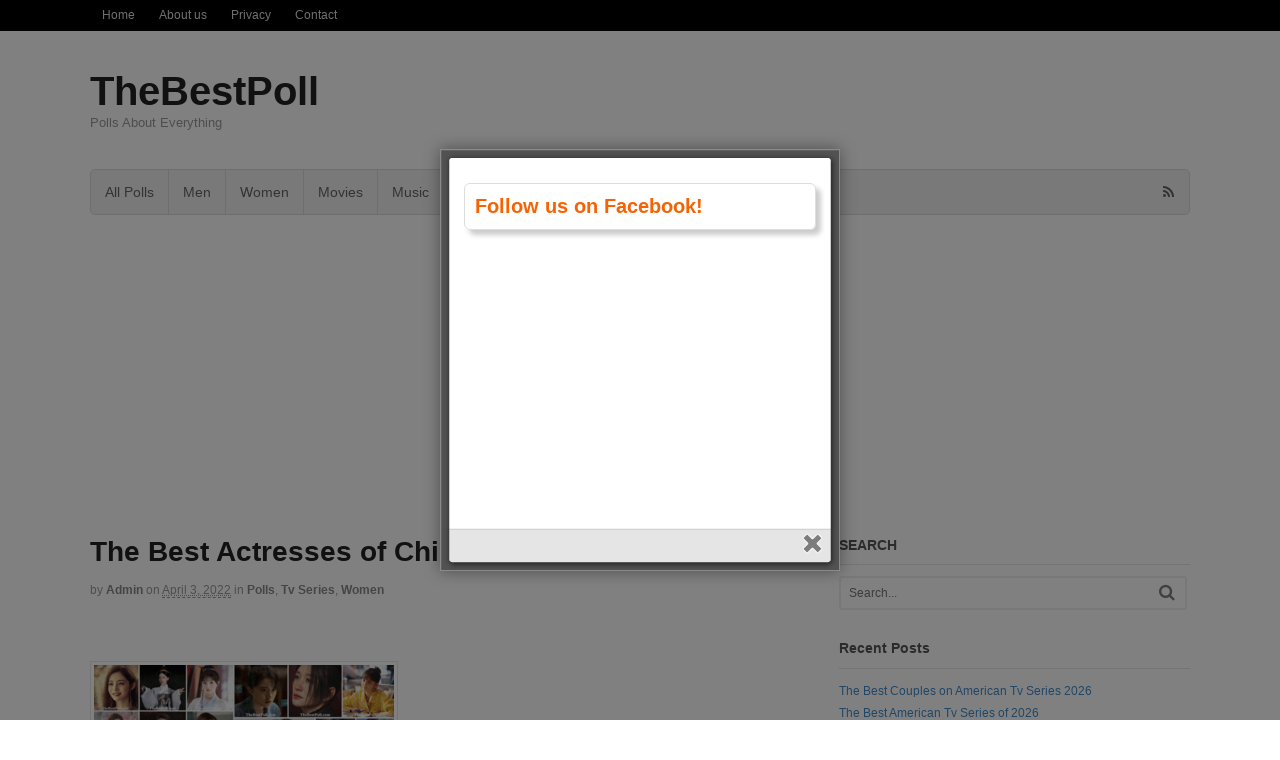

--- FILE ---
content_type: text/html; charset=UTF-8
request_url: https://thebestpoll.com/the-best-actresses-of-chinese-tv-series-2022/
body_size: 16260
content:
<!DOCTYPE html><html lang="en-US"><head><meta charset="UTF-8" /><title>The Best Actresses of Chinese TV Series 2022 | TheBestPoll</title><meta http-equiv="Content-Type" content="text/html; charset=UTF-8" /><link rel="pingback" href="https://thebestpoll.com/xmlrpc.php" /><meta name='robots' content='max-image-preview:large' /><meta name="viewport" content="width=device-width, initial-scale=1"/><link rel="alternate" type="application/rss+xml" title="TheBestPoll &raquo; Feed" href="https://thebestpoll.com/feed/" /><link rel="alternate" type="application/rss+xml" title="TheBestPoll &raquo; Comments Feed" href="https://thebestpoll.com/comments/feed/" /><link rel="alternate" type="application/rss+xml" title="TheBestPoll &raquo; The Best Actresses of Chinese TV Series 2022 Comments Feed" href="https://thebestpoll.com/the-best-actresses-of-chinese-tv-series-2022/feed/" /><link rel="alternate" title="oEmbed (JSON)" type="application/json+oembed" href="https://thebestpoll.com/wp-json/oembed/1.0/embed?url=https%3A%2F%2Fthebestpoll.com%2Fthe-best-actresses-of-chinese-tv-series-2022%2F" /><link rel="alternate" title="oEmbed (XML)" type="text/xml+oembed" href="https://thebestpoll.com/wp-json/oembed/1.0/embed?url=https%3A%2F%2Fthebestpoll.com%2Fthe-best-actresses-of-chinese-tv-series-2022%2F&#038;format=xml" /><link rel='preload' href='//cdn.shareaholic.net/assets/pub/shareaholic.js' as='script'/> <script data-no-minify='1' data-cfasync='false'>_SHR_SETTINGS = {"endpoints":{"local_recs_url":"https:\/\/thebestpoll.com\/wp-admin\/admin-ajax.php?action=shareaholic_permalink_related","ajax_url":"https:\/\/thebestpoll.com\/wp-admin\/admin-ajax.php","share_counts_url":"https:\/\/thebestpoll.com\/wp-admin\/admin-ajax.php?action=shareaholic_share_counts_api"},"site_id":"b79d06e942e1a9bd5ee84746adf646d2","url_components":{"year":"2022","monthnum":"04","day":"03","hour":"11","minute":"30","second":"26","post_id":"2278","postname":"the-best-actresses-of-chinese-tv-series-2022","category":"polls"}};</script> <script data-no-minify='1' data-cfasync='false' src='//cdn.shareaholic.net/assets/pub/shareaholic.js' data-shr-siteid='b79d06e942e1a9bd5ee84746adf646d2' async ></script> <meta name='shareaholic:site_name' content='TheBestPoll' /><meta name='shareaholic:language' content='en-US' /><meta name='shareaholic:url' content='https://thebestpoll.com/the-best-actresses-of-chinese-tv-series-2022/' /><meta name='shareaholic:keywords' content='tag:a robot in the orange orchard, tag:about is love 2, tag:ace troops, tag:actresses of chinese tv series, tag:actresses of chinese tv series 2022, tag:be my princess, tag:because of love, tag:best actresses of chinese tv series, tag:best actresses of chinese tv series 2022, tag:chen yu qi, tag:chinese actresses, tag:chinese actresses 2022, tag:chinese tv series, tag:chinese tv series 2022, tag:dilraba dilmurat, tag:dine with love, tag:elaine zhong, tag:farewell to arms, tag:gina jin, tag:great miss d, tag:he lan dou, tag:jade cheng, tag:jiao jun yan, tag:legally romance, tag:li xiao ran, tag:life is a long quiet river, tag:memory of encaustic tile, tag:ms. cupid in love, tag:my love and stars, tag:reset, tag:royal feast, tag:simona wang, tag:song zu er, tag:star-crossed lovers, tag:sun qian, tag:the blue whisper, tag:the oath of love, tag:tian xi wei, tag:tong yao, tag:who rules the world, tag:why women love, tag:wu jin yan, tag:xu xiao nuo, tag:yang zi, tag:zhang jing yi, tag:zhang nan, tag:zhao jin mai, tag:zhao jin mai (reset, tag:zhao lu si, tag:zhou jie qiong, cat:polls, cat:tv series, cat:women, type:post' /><meta name='shareaholic:article_published_time' content='2022-04-03T11:30:26+00:00' /><meta name='shareaholic:article_modified_time' content='2023-03-29T08:48:11+00:00' /><meta name='shareaholic:shareable_page' content='true' /><meta name='shareaholic:article_author_name' content='admin' /><meta name='shareaholic:site_id' content='b79d06e942e1a9bd5ee84746adf646d2' /><meta name='shareaholic:wp_version' content='9.7.13' /><meta name='shareaholic:image' content='https://thebestpoll.com/wp-content/uploads/2022/04/The-Best-Actresses-of-Chinese-Tv-Series-2022-2.png' /> <style id='wp-img-auto-sizes-contain-inline-css' type='text/css'>img:is([sizes=auto i],[sizes^="auto," i]){contain-intrinsic-size:3000px 1500px}</style><style id='wp-emoji-styles-inline-css' type='text/css'>img.wp-smiley,img.emoji{display:inline !important;border:none !important;box-shadow:none !important;height:1em !important;width:1em !important;margin:0
0.07em !important;vertical-align:-0.1em !important;background:none !important;padding:0
!important}</style><style id='wp-block-library-inline-css' type='text/css'>:root{--wp-block-synced-color:#7a00df;--wp-block-synced-color--rgb:122,0,223;--wp-bound-block-color:var(--wp-block-synced-color);--wp-editor-canvas-background:#ddd;--wp-admin-theme-color:#007cba;--wp-admin-theme-color--rgb:0,124,186;--wp-admin-theme-color-darker-10:#006ba1;--wp-admin-theme-color-darker-10--rgb:0,107,160.5;--wp-admin-theme-color-darker-20:#005a87;--wp-admin-theme-color-darker-20--rgb:0,90,135;--wp-admin-border-width-focus:2px}@media (min-resolution:192dpi){:root{--wp-admin-border-width-focus:1.5px}}.wp-element-button{cursor:pointer}:root .has-very-light-gray-background-color{background-color:#eee}:root .has-very-dark-gray-background-color{background-color:#313131}:root .has-very-light-gray-color{color:#eee}:root .has-very-dark-gray-color{color:#313131}:root .has-vivid-green-cyan-to-vivid-cyan-blue-gradient-background{background:linear-gradient(135deg,#00d084,#0693e3)}:root .has-purple-crush-gradient-background{background:linear-gradient(135deg,#34e2e4,#4721fb 50%,#ab1dfe)}:root .has-hazy-dawn-gradient-background{background:linear-gradient(135deg,#faaca8,#dad0ec)}:root .has-subdued-olive-gradient-background{background:linear-gradient(135deg,#fafae1,#67a671)}:root .has-atomic-cream-gradient-background{background:linear-gradient(135deg,#fdd79a,#004a59)}:root .has-nightshade-gradient-background{background:linear-gradient(135deg,#330968,#31cdcf)}:root .has-midnight-gradient-background{background:linear-gradient(135deg,#020381,#2874fc)}:root{--wp--preset--font-size--normal:16px;--wp--preset--font-size--huge:42px}.has-regular-font-size{font-size:1em}.has-larger-font-size{font-size:2.625em}.has-normal-font-size{font-size:var(--wp--preset--font-size--normal)}.has-huge-font-size{font-size:var(--wp--preset--font-size--huge)}.has-text-align-center{text-align:center}.has-text-align-left{text-align:left}.has-text-align-right{text-align:right}.has-fit-text{white-space:nowrap!important}#end-resizable-editor-section{display:none}.aligncenter{clear:both}.items-justified-left{justify-content:flex-start}.items-justified-center{justify-content:center}.items-justified-right{justify-content:flex-end}.items-justified-space-between{justify-content:space-between}.screen-reader-text{border:0;clip-path:inset(50%);height:1px;margin:-1px;overflow:hidden;padding:0;position:absolute;width:1px;word-wrap:normal!important}.screen-reader-text:focus{background-color:#ddd;clip-path:none;color:#444;display:block;font-size:1em;height:auto;left:5px;line-height:normal;padding:15px
23px 14px;text-decoration:none;top:5px;width:auto;z-index:100000}html :where(.has-border-color){border-style:solid}html :where([style*=border-top-color]){border-top-style:solid}html :where([style*=border-right-color]){border-right-style:solid}html :where([style*=border-bottom-color]){border-bottom-style:solid}html :where([style*=border-left-color]){border-left-style:solid}html :where([style*=border-width]){border-style:solid}html :where([style*=border-top-width]){border-top-style:solid}html :where([style*=border-right-width]){border-right-style:solid}html :where([style*=border-bottom-width]){border-bottom-style:solid}html :where([style*=border-left-width]){border-left-style:solid}html :where(img[class*=wp-image-]){height:auto;max-width:100%}:where(figure){margin:0
0 1em}html :where(.is-position-sticky){--wp-admin--admin-bar--position-offset:var(--wp-admin--admin-bar--height,0px)}@media screen and (max-width:600px){html:where(.is-position-sticky){--wp-admin--admin-bar--position-offset:0px}}</style><style id='wp-block-paragraph-inline-css' type='text/css'>.is-small-text{font-size:.875em}.is-regular-text{font-size:1em}.is-large-text{font-size:2.25em}.is-larger-text{font-size:3em}.has-drop-cap:not(:focus):first-letter {float:left;font-size:8.4em;font-style:normal;font-weight:100;line-height:.68;margin:.05em .1em 0 0;text-transform:uppercase}body.rtl .has-drop-cap:not(:focus):first-letter {float:none;margin-left:.1em}p.has-drop-cap.has-background{overflow:hidden}:root :where(p.has-background){padding:1.25em 2.375em}:where(p.has-text-color:not(.has-link-color)) a{color:inherit}p.has-text-align-left[style*="writing-mode:vertical-lr"],p.has-text-align-right[style*="writing-mode:vertical-rl"]{rotate:180deg}</style><style id='global-styles-inline-css' type='text/css'>:root{--wp--preset--aspect-ratio--square:1;--wp--preset--aspect-ratio--4-3:4/3;--wp--preset--aspect-ratio--3-4:3/4;--wp--preset--aspect-ratio--3-2:3/2;--wp--preset--aspect-ratio--2-3:2/3;--wp--preset--aspect-ratio--16-9:16/9;--wp--preset--aspect-ratio--9-16:9/16;--wp--preset--color--black:#000;--wp--preset--color--cyan-bluish-gray:#abb8c3;--wp--preset--color--white:#fff;--wp--preset--color--pale-pink:#f78da7;--wp--preset--color--vivid-red:#cf2e2e;--wp--preset--color--luminous-vivid-orange:#ff6900;--wp--preset--color--luminous-vivid-amber:#fcb900;--wp--preset--color--light-green-cyan:#7bdcb5;--wp--preset--color--vivid-green-cyan:#00d084;--wp--preset--color--pale-cyan-blue:#8ed1fc;--wp--preset--color--vivid-cyan-blue:#0693e3;--wp--preset--color--vivid-purple:#9b51e0;--wp--preset--gradient--vivid-cyan-blue-to-vivid-purple:linear-gradient(135deg,rgb(6,147,227) 0%,rgb(155,81,224) 100%);--wp--preset--gradient--light-green-cyan-to-vivid-green-cyan:linear-gradient(135deg,rgb(122,220,180) 0%,rgb(0,208,130) 100%);--wp--preset--gradient--luminous-vivid-amber-to-luminous-vivid-orange:linear-gradient(135deg,rgb(252,185,0) 0%,rgb(255,105,0) 100%);--wp--preset--gradient--luminous-vivid-orange-to-vivid-red:linear-gradient(135deg,rgb(255,105,0) 0%,rgb(207,46,46) 100%);--wp--preset--gradient--very-light-gray-to-cyan-bluish-gray:linear-gradient(135deg,rgb(238,238,238) 0%,rgb(169,184,195) 100%);--wp--preset--gradient--cool-to-warm-spectrum:linear-gradient(135deg,rgb(74,234,220) 0%,rgb(151,120,209) 20%,rgb(207,42,186) 40%,rgb(238,44,130) 60%,rgb(251,105,98) 80%,rgb(254,248,76) 100%);--wp--preset--gradient--blush-light-purple:linear-gradient(135deg,rgb(255,206,236) 0%,rgb(152,150,240) 100%);--wp--preset--gradient--blush-bordeaux:linear-gradient(135deg,rgb(254,205,165) 0%,rgb(254,45,45) 50%,rgb(107,0,62) 100%);--wp--preset--gradient--luminous-dusk:linear-gradient(135deg,rgb(255,203,112) 0%,rgb(199,81,192) 50%,rgb(65,88,208) 100%);--wp--preset--gradient--pale-ocean:linear-gradient(135deg,rgb(255,245,203) 0%,rgb(182,227,212) 50%,rgb(51,167,181) 100%);--wp--preset--gradient--electric-grass:linear-gradient(135deg,rgb(202,248,128) 0%,rgb(113,206,126) 100%);--wp--preset--gradient--midnight:linear-gradient(135deg,rgb(2,3,129) 0%,rgb(40,116,252) 100%);--wp--preset--font-size--small:13px;--wp--preset--font-size--medium:20px;--wp--preset--font-size--large:36px;--wp--preset--font-size--x-large:42px;--wp--preset--spacing--20:0.44rem;--wp--preset--spacing--30:0.67rem;--wp--preset--spacing--40:1rem;--wp--preset--spacing--50:1.5rem;--wp--preset--spacing--60:2.25rem;--wp--preset--spacing--70:3.38rem;--wp--preset--spacing--80:5.06rem;--wp--preset--shadow--natural:6px 6px 9px rgba(0, 0, 0, 0.2);--wp--preset--shadow--deep:12px 12px 50px rgba(0, 0, 0, 0.4);--wp--preset--shadow--sharp:6px 6px 0px rgba(0, 0, 0, 0.2);--wp--preset--shadow--outlined:6px 6px 0px -3px rgb(255, 255, 255), 6px 6px rgb(0, 0, 0);--wp--preset--shadow--crisp:6px 6px 0px rgb(0,0,0)}:where(.is-layout-flex){gap:0.5em}:where(.is-layout-grid){gap:0.5em}body .is-layout-flex{display:flex}.is-layout-flex{flex-wrap:wrap;align-items:center}.is-layout-flex>:is(*,div){margin:0}body .is-layout-grid{display:grid}.is-layout-grid>:is(*,div){margin:0}:where(.wp-block-columns.is-layout-flex){gap:2em}:where(.wp-block-columns.is-layout-grid){gap:2em}:where(.wp-block-post-template.is-layout-flex){gap:1.25em}:where(.wp-block-post-template.is-layout-grid){gap:1.25em}.has-black-color{color:var(--wp--preset--color--black) !important}.has-cyan-bluish-gray-color{color:var(--wp--preset--color--cyan-bluish-gray) !important}.has-white-color{color:var(--wp--preset--color--white) !important}.has-pale-pink-color{color:var(--wp--preset--color--pale-pink) !important}.has-vivid-red-color{color:var(--wp--preset--color--vivid-red) !important}.has-luminous-vivid-orange-color{color:var(--wp--preset--color--luminous-vivid-orange) !important}.has-luminous-vivid-amber-color{color:var(--wp--preset--color--luminous-vivid-amber) !important}.has-light-green-cyan-color{color:var(--wp--preset--color--light-green-cyan) !important}.has-vivid-green-cyan-color{color:var(--wp--preset--color--vivid-green-cyan) !important}.has-pale-cyan-blue-color{color:var(--wp--preset--color--pale-cyan-blue) !important}.has-vivid-cyan-blue-color{color:var(--wp--preset--color--vivid-cyan-blue) !important}.has-vivid-purple-color{color:var(--wp--preset--color--vivid-purple) !important}.has-black-background-color{background-color:var(--wp--preset--color--black) !important}.has-cyan-bluish-gray-background-color{background-color:var(--wp--preset--color--cyan-bluish-gray) !important}.has-white-background-color{background-color:var(--wp--preset--color--white) !important}.has-pale-pink-background-color{background-color:var(--wp--preset--color--pale-pink) !important}.has-vivid-red-background-color{background-color:var(--wp--preset--color--vivid-red) !important}.has-luminous-vivid-orange-background-color{background-color:var(--wp--preset--color--luminous-vivid-orange) !important}.has-luminous-vivid-amber-background-color{background-color:var(--wp--preset--color--luminous-vivid-amber) !important}.has-light-green-cyan-background-color{background-color:var(--wp--preset--color--light-green-cyan) !important}.has-vivid-green-cyan-background-color{background-color:var(--wp--preset--color--vivid-green-cyan) !important}.has-pale-cyan-blue-background-color{background-color:var(--wp--preset--color--pale-cyan-blue) !important}.has-vivid-cyan-blue-background-color{background-color:var(--wp--preset--color--vivid-cyan-blue) !important}.has-vivid-purple-background-color{background-color:var(--wp--preset--color--vivid-purple) !important}.has-black-border-color{border-color:var(--wp--preset--color--black) !important}.has-cyan-bluish-gray-border-color{border-color:var(--wp--preset--color--cyan-bluish-gray) !important}.has-white-border-color{border-color:var(--wp--preset--color--white) !important}.has-pale-pink-border-color{border-color:var(--wp--preset--color--pale-pink) !important}.has-vivid-red-border-color{border-color:var(--wp--preset--color--vivid-red) !important}.has-luminous-vivid-orange-border-color{border-color:var(--wp--preset--color--luminous-vivid-orange) !important}.has-luminous-vivid-amber-border-color{border-color:var(--wp--preset--color--luminous-vivid-amber) !important}.has-light-green-cyan-border-color{border-color:var(--wp--preset--color--light-green-cyan) !important}.has-vivid-green-cyan-border-color{border-color:var(--wp--preset--color--vivid-green-cyan) !important}.has-pale-cyan-blue-border-color{border-color:var(--wp--preset--color--pale-cyan-blue) !important}.has-vivid-cyan-blue-border-color{border-color:var(--wp--preset--color--vivid-cyan-blue) !important}.has-vivid-purple-border-color{border-color:var(--wp--preset--color--vivid-purple) !important}.has-vivid-cyan-blue-to-vivid-purple-gradient-background{background:var(--wp--preset--gradient--vivid-cyan-blue-to-vivid-purple) !important}.has-light-green-cyan-to-vivid-green-cyan-gradient-background{background:var(--wp--preset--gradient--light-green-cyan-to-vivid-green-cyan) !important}.has-luminous-vivid-amber-to-luminous-vivid-orange-gradient-background{background:var(--wp--preset--gradient--luminous-vivid-amber-to-luminous-vivid-orange) !important}.has-luminous-vivid-orange-to-vivid-red-gradient-background{background:var(--wp--preset--gradient--luminous-vivid-orange-to-vivid-red) !important}.has-very-light-gray-to-cyan-bluish-gray-gradient-background{background:var(--wp--preset--gradient--very-light-gray-to-cyan-bluish-gray) !important}.has-cool-to-warm-spectrum-gradient-background{background:var(--wp--preset--gradient--cool-to-warm-spectrum) !important}.has-blush-light-purple-gradient-background{background:var(--wp--preset--gradient--blush-light-purple) !important}.has-blush-bordeaux-gradient-background{background:var(--wp--preset--gradient--blush-bordeaux) !important}.has-luminous-dusk-gradient-background{background:var(--wp--preset--gradient--luminous-dusk) !important}.has-pale-ocean-gradient-background{background:var(--wp--preset--gradient--pale-ocean) !important}.has-electric-grass-gradient-background{background:var(--wp--preset--gradient--electric-grass) !important}.has-midnight-gradient-background{background:var(--wp--preset--gradient--midnight) !important}.has-small-font-size{font-size:var(--wp--preset--font-size--small) !important}.has-medium-font-size{font-size:var(--wp--preset--font-size--medium) !important}.has-large-font-size{font-size:var(--wp--preset--font-size--large) !important}.has-x-large-font-size{font-size:var(--wp--preset--font-size--x-large) !important}</style><style id='classic-theme-styles-inline-css' type='text/css'>.wp-block-button__link{color:#fff;background-color:#32373c;border-radius:9999px;box-shadow:none;text-decoration:none;padding:calc(.667em + 2px) calc(1.333em+2px);font-size:1.125em}.wp-block-file__button{background:#32373c;color:#fff;text-decoration:none}</style><link rel='stylesheet' id='theme-stylesheet-css' href='https://thebestpoll.com/wp-content/themes/canvas/style.css?ver=5.11.5' type='text/css' media='all' /> <!--[if lt IE 9]><link href="https://thebestpoll.com/wp-content/themes/canvas/css/non-responsive.css" rel="stylesheet" type="text/css" /><style type="text/css">.col-full,#wrapper{width:1100px;max-width:1100px}#inner-wrapper{padding:0}body.full-width #header, #nav-container, body.full-width #content, body.full-width #footer-widgets, body.full-width
#footer{padding-left:0;padding-right:0}body.fixed-mobile #top, body.fixed-mobile #header-container, body.fixed-mobile #footer-container, body.fixed-mobile #nav-container, body.fixed-mobile #footer-widgets-container{min-width:1100px;padding:0
1em}body.full-width
#content{width:auto;padding:0
1em}</style><![endif]--> <script type="text/javascript" src="https://thebestpoll.com/wp-includes/js/jquery/jquery.min.js?ver=3.7.1" id="jquery-core-js"></script> <script type="text/javascript" src="https://thebestpoll.com/wp-includes/js/jquery/jquery-migrate.min.js?ver=3.4.1" id="jquery-migrate-js"></script> <script type="text/javascript" src="https://thebestpoll.com/wp-content/themes/canvas/includes/js/third-party.min.js?ver=6.9" id="third-party-js"></script> <script type="text/javascript" src="https://thebestpoll.com/wp-content/themes/canvas/includes/js/modernizr.min.js?ver=2.6.2" id="modernizr-js"></script> <script type="text/javascript" src="https://thebestpoll.com/wp-content/themes/canvas/includes/js/general.min.js?ver=6.9" id="general-js"></script> <style type="text/css">.col-full,#wrapper{max-width:1100px !important}</style><link rel="https://api.w.org/" href="https://thebestpoll.com/wp-json/" /><link rel="alternate" title="JSON" type="application/json" href="https://thebestpoll.com/wp-json/wp/v2/posts/2278" /><link rel="EditURI" type="application/rsd+xml" title="RSD" href="https://thebestpoll.com/xmlrpc.php?rsd" /><meta name="generator" content="WordPress 6.9" /><link rel="canonical" href="https://thebestpoll.com/the-best-actresses-of-chinese-tv-series-2022/" /><link rel='shortlink' href='https://thebestpoll.com/?p=2278' /> <script async src="//pagead2.googlesyndication.com/pagead/js/adsbygoogle.js"></script> <script>(adsbygoogle = window.adsbygoogle || []).push({
    google_ad_client: "ca-pub-1003527836984289",
    enable_page_level_ads: true
  });</script> <script async src="https://fundingchoicesmessages.google.com/i/pub-1003527836984289?ers=1" nonce="wiJr6xZ1_WcngUoK9fA-OA"></script><script nonce="wiJr6xZ1_WcngUoK9fA-OA">(function() {function signalGooglefcPresent() {if (!window.frames['googlefcPresent']) {if (document.body) {const iframe = document.createElement('iframe'); iframe.style = 'width: 0; height: 0; border: none; z-index: -1000; left: -1000px; top: -1000px;'; iframe.style.display = 'none'; iframe.name = 'googlefcPresent'; document.body.appendChild(iframe);} else {setTimeout(signalGooglefcPresent, 0);}}}signalGooglefcPresent();})();</script>  <script async src="https://www.googletagmanager.com/gtag/js?id=G-9SB0473PTG"></script> <script>window.dataLayer = window.dataLayer || [];
  function gtag(){dataLayer.push(arguments);}
  gtag('js', new Date());

  gtag('config', 'G-9SB0473PTG');</script><style type='text/css'>.rp4wp-related-posts
ul{width:100%;padding:0;margin:0;float:left}.rp4wp-related-posts ul>li{list-style:none;padding:0;margin:0;padding-bottom:20px;clear:both}.rp4wp-related-posts ul>li>p{margin:0;padding:0}.rp4wp-related-post-image{width:35%;padding-right:25px;-moz-box-sizing:border-box;-webkit-box-sizing:border-box;box-sizing:border-box;float:left}</style><style type="text/css">body{background-repeat:no-repeat;background-position:top left;background-attachment:scroll;border-top:0px solid #000}#header{background-repeat:no-repeat;background-position:left top;margin-top:0px;margin-bottom:0px;padding-top:40px;padding-bottom:40px;border:0px
solid }#logo .site-title
a{font:bold 40px/1em Helvetica Neue, Helvetica, sans-serif;color:#222}#logo .site-description{font:300 13px/1em Helvetica Neue,Helvetica,sans-serif;color:#999}body,p{font:300 14px/1.5em Helvetica Neue,Helvetica,sans-serif;color:#555}h1{font:bold 28px/1.2em Helvetica Neue,Helvetica,sans-serif;color:#222}h2{font:bold 24px/1.2em Helvetica Neue,Helvetica,sans-serif;color:#222}h3{font:bold 20px/1.2em Helvetica Neue,Helvetica,sans-serif;color:#222}h4{font:bold 16px/1.2em Helvetica Neue,Helvetica,sans-serif;color:#222}h5{font:bold 14px/1.2em Helvetica Neue,Helvetica,sans-serif;color:#222}h6{font:bold 12px/1.2em Helvetica Neue, Helvetica, sans-serif;color:#222}.page-title, .post .title, .page
.title{font:bold 28px/1.1em Helvetica Neue, Helvetica, sans-serif;color:#222}.post .title a:link, .post .title a:visited, .page .title a:link, .page .title a:visited{color:#222}.post-meta{font:300 12px/1.5em Helvetica Neue, Helvetica, sans-serif;color:#999}.entry, .entry
p{font:300 15px/1.5em Helvetica Neue,Helvetica,sans-serif;color:#555}.post-more{font:300 13px/1.5em &quot;Helvetica Neue&quot;, Helvetica, sans-serif;color:;border-top:0px solid #e6e6e6;border-bottom:0px solid #e6e6e6}#post-author,#connect{border-top:1px solid #e6e6e6;border-bottom:1px solid #e6e6e6;border-left:1px solid #e6e6e6;border-right:1px solid #e6e6e6;border-radius:5px;-moz-border-radius:5px;-webkit-border-radius:5px;background-color:#fafafa}.nav-entries a,.woo-pagination{font:300 13px/1em Helvetica Neue, Helvetica, sans-serif;color:#888}.woo-pagination a, .woo-pagination a:hover{color:#888!important}.widget
h3{font:bold 14px/1.2em &quot;Helvetica Neue&quot;, Helvetica, sans-serif;color:#555;border-bottom:1px solid #e6e6e6}.widget_recent_comments li, #twitter
li{border-color:#e6e6e6}.widget p, .widget
.textwidget{font:300 13px/1.5em Helvetica Neue,Helvetica,sans-serif;color:#555}.widget{font:300 13px/1.5em &quot;Helvetica Neue&quot;, Helvetica, sans-serif;color:#555;border-radius:0px;-moz-border-radius:0px;-webkit-border-radius:0px}#tabs .inside li a, .widget_woodojo_tabs .tabbable .tab-pane li
a{font:bold 12px/1.5em Helvetica Neue, Helvetica, sans-serif;color:#555}#tabs .inside li span.meta, .widget_woodojo_tabs .tabbable .tab-pane li
span.meta{font:300 11px/1.5em Helvetica Neue, Helvetica, sans-serif;color:#999}#tabs ul.wooTabs li a, .widget_woodojo_tabs .tabbable .nav-tabs li
a{font:300 11px/2em Helvetica Neue, Helvetica, sans-serif;color:#999}@media only screen and (min-width:768px){ul.nav li a, #navigation ul.rss a, #navigation ul.cart a.cart-contents, #navigation .cart-contents #navigation ul.rss, #navigation ul.nav-search, #navigation ul.nav-search
a{font:300 14px/1.2em Helvetica Neue, Helvetica, sans-serif;color:#666}#navigation ul.rss li a:before, #navigation ul.nav-search a.search-contents:before{color:#666}#navigation ul.nav li ul, #navigation ul.cart>li>ul>div{border:1px
solid #dbdbdb}#navigation ul.nav>li{border-right:1px solid #dbdbdb}#navigation ul li:first-child, #navigation ul li:first-child
a{border-radius:5px 0 0 5px;-moz-border-radius:5px 0 0 5px;-webkit-border-radius:5px 0 0 5px}#navigation{border-top:1px solid #dbdbdb;border-bottom:1px solid #dbdbdb;border-left:1px solid #dbdbdb;border-right:1px solid #dbdbdb;border-radius:5px;-moz-border-radius:5px;-webkit-border-radius:5px}#top ul.nav li
a{font:300 12px/1.6em Helvetica Neue, Helvetica, sans-serif;color:#ddd}}#footer, #footer
p{font:300 13px/1.4em Helvetica Neue,Helvetica,sans-serif;color:#999}#footer{border-top:1px solid #dbdbdb;border-bottom:0px solid;border-left:0px solid;border-right:0px solid;border-radius:0px;-moz-border-radius:0px;-webkit-border-radius:0px}.magazine #loopedSlider .content h2.title
a{font:bold 24px/1em Arial, sans-serif;color:#fff}.wooslider-theme-magazine .slide-title
a{font:bold 24px/1em Arial, sans-serif;color:#fff}.magazine #loopedSlider .content .excerpt
p{font:300 13px/1.5em Arial, sans-serif;color:#ccc}.wooslider-theme-magazine .slide-content p, .wooslider-theme-magazine .slide-excerpt
p{font:300 13px/1.5em Arial, sans-serif;color:#ccc}.magazine .block .post .title
a{font:bold 18px/1.2em Arial, sans-serif;color:#222}#loopedSlider.business-slider .content
h2{font:bold 24px/1em Arial, sans-serif;color:#fff}#loopedSlider.business-slider .content h2.title
a{font:bold 24px/1em Arial, sans-serif;color:#fff}.wooslider-theme-business .has-featured-image .slide-title{font:bold 24px/1em Arial, sans-serif;color:#fff}.wooslider-theme-business .has-featured-image .slide-title
a{font:bold 24px/1em Arial, sans-serif;color:#fff}#wrapper #loopedSlider.business-slider .content
p{font:300 13px/1.5em Arial, sans-serif;color:#ccc}.wooslider-theme-business .has-featured-image .slide-content
p{font:300 13px/1.5em Arial, sans-serif;color:#ccc}.wooslider-theme-business .has-featured-image .slide-excerpt
p{font:300 13px/1.5em Arial,sans-serif;color:#ccc}.archive_header{font:bold 18px/1em Arial,sans-serif;color:#222}.archive_header{border-bottom:1px solid #e6e6e6}</style><link href="https://thebestpoll.com/wp-content/themes/canvas/functions/css/shortcodes.css" rel="stylesheet" type="text/css" /><link href="https://thebestpoll.com/wp-content/themes/canvas/custom.css" rel="stylesheet" type="text/css" /><meta name="generator" content="Canvas 5.11.5" /><meta name="generator" content="WooFramework 6.2.8" /><style type="text/css">.recentcomments
a{display:inline !important;padding:0
!important;margin:0
!important}</style><script data-no-minify="1" data-cfasync="false">(function(w,d){function a(){var b=d.createElement("script");b.async=!0;b.src="https://thebestpoll.com/wp-content/plugins/wp-rocket/inc/front/js/lazyload.1.0.5.min.js";var a=d.getElementsByTagName("script")[0];a.parentNode.insertBefore(b,a)}w.attachEvent?w.attachEvent("onload",a):w.addEventListener("load",a,!1)})(window,document);</script></head><body class="wp-singular post-template-default single single-post postid-2278 single-format-standard wp-theme-canvas chrome alt-style-default two-col-left width-1100 two-col-left-1100"><div id="top"><div class="col-full"><h3 class="top-menu">Menu1</h3><ul id="top-nav" class="nav top-navigation fl"><li id="menu-item-9" class="menu-item menu-item-type-taxonomy menu-item-object-category menu-item-9"><a href="https://thebestpoll.com/category/home/">Home</a></li><li id="menu-item-137" class="menu-item menu-item-type-post_type menu-item-object-page menu-item-137"><a href="https://thebestpoll.com/about-us/">About us</a></li><li id="menu-item-136" class="menu-item menu-item-type-post_type menu-item-object-page menu-item-privacy-policy menu-item-136"><a rel="privacy-policy" href="https://thebestpoll.com/privacy/">Privacy</a></li><li id="menu-item-135" class="menu-item menu-item-type-post_type menu-item-object-page menu-item-135"><a href="https://thebestpoll.com/contact/">Contact</a></li></ul></div></div><div id="wrapper"><div id="inner-wrapper"><h3 class="nav-toggle icon"><a href="#navigation">Navigation</a></h3><header id="header" class="col-full"><div id="logo"> <span class="site-title"><a href="https://thebestpoll.com/">TheBestPoll</a></span> <span class="site-description">Polls About Everything</span></div></header> <nav id="navigation" class="col-full" role="navigation"> <section class="menus nav-icons nav-icons-1"><a href="https://thebestpoll.com" class="nav-home"><span>Home</span></a><h3>Menu2</h3><ul id="main-nav" class="nav fl"><li id="menu-item-10" class="menu-item menu-item-type-taxonomy menu-item-object-category current-post-ancestor current-menu-parent current-post-parent menu-item-10"><a href="https://thebestpoll.com/category/polls/">All Polls</a></li><li id="menu-item-13" class="menu-item menu-item-type-taxonomy menu-item-object-category menu-item-13"><a href="https://thebestpoll.com/category/men/">Men</a></li><li id="menu-item-17" class="menu-item menu-item-type-taxonomy menu-item-object-category current-post-ancestor current-menu-parent current-post-parent menu-item-17"><a href="https://thebestpoll.com/category/women/">Women</a></li><li id="menu-item-14" class="menu-item menu-item-type-taxonomy menu-item-object-category menu-item-14"><a href="https://thebestpoll.com/category/movies/">Movies</a></li><li id="menu-item-15" class="menu-item menu-item-type-taxonomy menu-item-object-category menu-item-15"><a href="https://thebestpoll.com/category/music/">Music</a></li><li id="menu-item-16" class="menu-item menu-item-type-taxonomy menu-item-object-category current-post-ancestor current-menu-parent current-post-parent menu-item-16"><a href="https://thebestpoll.com/category/tv-series/">Tv Series</a></li></ul><div class="side-nav"><ul class="rss fr"><li class="sub-rss"><a href=""></a></li></ul></div></section><a href="#top" class="nav-close"><span>Return to Content</span></a></nav> <script async src="//pagead2.googlesyndication.com/pagead/js/adsbygoogle.js"></script>  <ins class="adsbygoogle"
style="display:block"
data-ad-client="ca-pub-1003527836984289"
data-ad-slot="3100086747"
data-ad-format="auto"></ins> <script>(adsbygoogle = window.adsbygoogle || []).push({});</script> <div id="content" class="col-full"><div id="main-sidebar-container"> <section id="main"> <article class="post-2278 post type-post status-publish format-standard has-post-thumbnail hentry category-polls category-tv-series category-women tag-a-robot-in-the-orange-orchard tag-about-is-love-2 tag-ace-troops tag-actresses-of-chinese-tv-series tag-actresses-of-chinese-tv-series-2022 tag-be-my-princess tag-because-of-love tag-best-actresses-of-chinese-tv-series tag-best-actresses-of-chinese-tv-series-2022 tag-chen-yu-qi tag-chinese-actresses tag-chinese-actresses-2022 tag-chinese-tv-series tag-chinese-tv-series-2022 tag-dilraba-dilmurat tag-dine-with-love tag-elaine-zhong tag-farewell-to-arms tag-gina-jin tag-great-miss-d tag-he-lan-dou tag-jade-cheng tag-jiao-jun-yan tag-legally-romance tag-li-xiao-ran tag-life-is-a-long-quiet-river tag-memory-of-encaustic-tile tag-ms-cupid-in-love tag-my-love-and-stars tag-reset tag-royal-feast tag-simona-wang tag-song-zu-er tag-star-crossed-lovers tag-sun-qian tag-the-blue-whisper tag-the-oath-of-love tag-tian-xi-wei tag-tong-yao tag-who-rules-the-world tag-why-women-love tag-wu-jin-yan tag-xu-xiao-nuo tag-yang-zi tag-zhang-jing-yi tag-zhang-nan tag-zhao-jin-mai tag-zhao-jin-mai-reset tag-zhao-lu-si tag-zhou-jie-qiong"> <header><h1 class="title entry-title">The Best Actresses of Chinese TV Series 2022</h1> </header><div class="post-meta"><span class="small">By</span> <span class="author vcard"><span class="fn"><a href="https://thebestpoll.com/author/admin/" title="Posts by admin" rel="author">admin</a></span></span> <span class="small">on</span> <abbr class="date time published updated" title="2022-04-03T11:30:26+0000">April 3, 2022</abbr> <span class="small">in</span> <span class="categories"><a href="https://thebestpoll.com/category/polls/" title="View all items in Polls">Polls</a>, <a href="https://thebestpoll.com/category/tv-series/" title="View all items in Tv Series">Tv Series</a>, <a href="https://thebestpoll.com/category/women/" title="View all items in Women">Women</a></span></div> <section class="entry"><div style='display:none;' class='shareaholic-canvas' data-app='share_buttons' data-title='The Best Actresses of Chinese TV Series 2022' data-link='https://thebestpoll.com/the-best-actresses-of-chinese-tv-series-2022/' data-app-id-name='post_above_content'></div><div class="ezAdsense adsense adsense-leadin" style="float:right;margin:12px;"><script async src="//pagead2.googlesyndication.com/pagead/js/adsbygoogle.js"></script>  <ins class="adsbygoogle"
style="display:inline-block;width:336px;height:280px"
data-ad-client="ca-pub-1003527836984289"
data-ad-slot="2697107545"></ins> <script>(adsbygoogle = window.adsbygoogle || []).push({});</script></div><p>&nbsp;</p><p><img fetchpriority="high" decoding="async" class="alignnone size-full wp-image-2280" src="[data-uri]" data-lazy-src="http://thebestpoll.com/wp-content/uploads/2022/04/The-Best-Actresses-of-Chinese-Tv-Series-2022-2.png" alt="" width="300" height="215" /><noscript><img fetchpriority="high" decoding="async" class="alignnone size-full wp-image-2280" src="http://thebestpoll.com/wp-content/uploads/2022/04/The-Best-Actresses-of-Chinese-Tv-Series-2022-2.png" alt="" width="300" height="215" /></noscript></p><p>&nbsp;</p><h2><strong>Who is the Best Actress of Chinese TV Series 2022?</strong></h2><p>There are a lot of popular Tv Series in Chinese TV channels. Some of you liked these series because of outstanding performance of actresses in a leading role. We choose the Best Actress of Chinese TV Series 2022 according to your votes. This list is composed of the best actresses on Chinese TV Series 2022. Choose your favorite one and vote for her!</p><p>If your favorite actress is not take place in our list, we can add her according to your comments above our post.</p><p><strong>You can vote only once in 1 hour!!!</strong></p><p><strong>End Date of Poll: 30 March 2023</strong></p><div id="tp-6971c6e3bc424"></div><script>var tp_async_polls = tp_async_polls || [];tp_async_polls.push({ id: 2273, container: "#tp-6971c6e3bc424" });</script> <div class="ezAdsense adsense adsense-leadout" style="text-align:center;margin:0px;"><script async src="//pagead2.googlesyndication.com/pagead/js/adsbygoogle.js"></script>  <ins class="adsbygoogle"
style="display:inline-block;width:336px;height:280px"
data-ad-client="ca-pub-1003527836984289"
data-ad-slot="6053553145"></ins> <script>(adsbygoogle = window.adsbygoogle || []).push({});</script></div><div style='display:none;' class='shareaholic-canvas' data-app='share_buttons' data-title='The Best Actresses of Chinese TV Series 2022' data-link='https://thebestpoll.com/the-best-actresses-of-chinese-tv-series-2022/' data-app-id-name='post_below_content'></div><div style='display:none;' class='shareaholic-canvas' data-app='recommendations' data-title='The Best Actresses of Chinese TV Series 2022' data-link='https://thebestpoll.com/the-best-actresses-of-chinese-tv-series-2022/' data-app-id-name='post_below_content'></div><div class='rp4wp-related-posts'><h3>Related Posts</h3><ul><li><div class='rp4wp-related-post-content'> <a href='https://thebestpoll.com/the-best-chinese-tv-series-of-2022/'>The Best Chinese TV Series of 2022</a><p>&nbsp; &nbsp; Which one is the Best Chinese Tv Series of 2022? There are a lot&hellip;</p></div></li><li><div class='rp4wp-related-post-content'> <a href='https://thebestpoll.com/the-best-actresses-of-british-tv-series-2022/'>The Best Actresses of British Tv Series 2022</a><p>&nbsp; &nbsp; Who is the Best Actress of British Tv Series 2022? There are a lot&hellip;</p></div></li><li><div class='rp4wp-related-post-content'> <a href='https://thebestpoll.com/the-best-chinese-tv-series-of-2020/'>The Best Chinese TV Series of 2020</a><p>&nbsp; &nbsp; Which one is the Best Chinese Tv Series of 2020? There are a lot&hellip;</p></div></li></ul></div> </section><div class="fix"></div> <aside id="post-author"><div class="profile-image"></div><div class="profile-content"><h4>About admin</h4><div class="profile-link"> <a href="https://thebestpoll.com/author/admin/"> View all posts by admin <span class="meta-nav">&rarr;</span> </a></div></div><div class="fix"></div> </aside><div class="post-utility"><p class="tags"><i class="fa fa-tag"></i> <a href="https://thebestpoll.com/tag/a-robot-in-the-orange-orchard/" rel="tag">A Robot in the Orange Orchard</a>, <a href="https://thebestpoll.com/tag/about-is-love-2/" rel="tag">About Is Love 2</a>, <a href="https://thebestpoll.com/tag/ace-troops/" rel="tag">Ace Troops</a>, <a href="https://thebestpoll.com/tag/actresses-of-chinese-tv-series/" rel="tag">Actresses of Chinese TV Series</a>, <a href="https://thebestpoll.com/tag/actresses-of-chinese-tv-series-2022/" rel="tag">Actresses of Chinese TV Series 2022</a>, <a href="https://thebestpoll.com/tag/be-my-princess/" rel="tag">Be My Princess</a>, <a href="https://thebestpoll.com/tag/because-of-love/" rel="tag">Because of Love</a>, <a href="https://thebestpoll.com/tag/best-actresses-of-chinese-tv-series/" rel="tag">Best Actresses of Chinese TV Series</a>, <a href="https://thebestpoll.com/tag/best-actresses-of-chinese-tv-series-2022/" rel="tag">Best Actresses of Chinese TV Series 2022</a>, <a href="https://thebestpoll.com/tag/chen-yu-qi/" rel="tag">Chen Yu Qi</a>, <a href="https://thebestpoll.com/tag/chinese-actresses/" rel="tag">Chinese actresses</a>, <a href="https://thebestpoll.com/tag/chinese-actresses-2022/" rel="tag">Chinese Actresses 2022</a>, <a href="https://thebestpoll.com/tag/chinese-tv-series/" rel="tag">Chinese TV Series</a>, <a href="https://thebestpoll.com/tag/chinese-tv-series-2022/" rel="tag">Chinese TV Series 2022</a>, <a href="https://thebestpoll.com/tag/dilraba-dilmurat/" rel="tag">Dilraba Dilmurat</a>, <a href="https://thebestpoll.com/tag/dine-with-love/" rel="tag">Dine With Love</a>, <a href="https://thebestpoll.com/tag/elaine-zhong/" rel="tag">Elaine Zhong</a>, <a href="https://thebestpoll.com/tag/farewell-to-arms/" rel="tag">Farewell to Arms</a>, <a href="https://thebestpoll.com/tag/gina-jin/" rel="tag">Gina Jin</a>, <a href="https://thebestpoll.com/tag/great-miss-d/" rel="tag">Great Miss D</a>, <a href="https://thebestpoll.com/tag/he-lan-dou/" rel="tag">He Lan Dou</a>, <a href="https://thebestpoll.com/tag/jade-cheng/" rel="tag">Jade Cheng</a>, <a href="https://thebestpoll.com/tag/jiao-jun-yan/" rel="tag">Jiao Jun Yan</a>, <a href="https://thebestpoll.com/tag/legally-romance/" rel="tag">Legally Romance</a>, <a href="https://thebestpoll.com/tag/li-xiao-ran/" rel="tag">Li Xiao Ran</a>, <a href="https://thebestpoll.com/tag/life-is-a-long-quiet-river/" rel="tag">Life is a Long Quiet River</a>, <a href="https://thebestpoll.com/tag/memory-of-encaustic-tile/" rel="tag">Memory of Encaustic Tile</a>, <a href="https://thebestpoll.com/tag/ms-cupid-in-love/" rel="tag">Ms. Cupid In Love</a>, <a href="https://thebestpoll.com/tag/my-love-and-stars/" rel="tag">My Love and Stars</a>, <a href="https://thebestpoll.com/tag/reset/" rel="tag">Reset</a>, <a href="https://thebestpoll.com/tag/royal-feast/" rel="tag">Royal Feast</a>, <a href="https://thebestpoll.com/tag/simona-wang/" rel="tag">Simona Wang</a>, <a href="https://thebestpoll.com/tag/song-zu-er/" rel="tag">Song Zu Er</a>, <a href="https://thebestpoll.com/tag/star-crossed-lovers/" rel="tag">Star-Crossed Lovers</a>, <a href="https://thebestpoll.com/tag/sun-qian/" rel="tag">Sun Qian</a>, <a href="https://thebestpoll.com/tag/the-blue-whisper/" rel="tag">The Blue Whisper</a>, <a href="https://thebestpoll.com/tag/the-oath-of-love/" rel="tag">The Oath of Love</a>, <a href="https://thebestpoll.com/tag/tian-xi-wei/" rel="tag">Tian Xi Wei</a>, <a href="https://thebestpoll.com/tag/tong-yao/" rel="tag">Tong Yao</a>, <a href="https://thebestpoll.com/tag/who-rules-the-world/" rel="tag">Who Rules The World</a>, <a href="https://thebestpoll.com/tag/why-women-love/" rel="tag">Why Women Love</a>, <a href="https://thebestpoll.com/tag/wu-jin-yan/" rel="tag">Wu Jin Yan</a>, <a href="https://thebestpoll.com/tag/xu-xiao-nuo/" rel="tag">Xu Xiao Nuo</a>, <a href="https://thebestpoll.com/tag/yang-zi/" rel="tag">Yang Zi</a>, <a href="https://thebestpoll.com/tag/zhang-jing-yi/" rel="tag">Zhang Jing Yi</a>, <a href="https://thebestpoll.com/tag/zhang-nan/" rel="tag">Zhang Nan</a>, <a href="https://thebestpoll.com/tag/zhao-jin-mai/" rel="tag">Zhao Jin Mai</a>, <a href="https://thebestpoll.com/tag/zhao-jin-mai-reset/" rel="tag">Zhao Jin Mai (Reset</a>, <a href="https://thebestpoll.com/tag/zhao-lu-si/" rel="tag">Zhao Lu Si</a>, <a href="https://thebestpoll.com/tag/zhou-jie-qiong/" rel="tag">Zhou Jie Qiong</a></p></div> </article><div class="post-entries"><div class="nav-prev fl"><a href="https://thebestpoll.com/the-best-chinese-tv-series-of-2022/" rel="prev"><i class="fa fa-angle-left"></i> The Best Chinese TV Series of 2022</a></div><div class="nav-next fr"><a href="https://thebestpoll.com/the-best-actors-of-chinese-tv-series-2022/" rel="next">The Best Actors of Chinese TV Series 2022 <i class="fa fa-angle-right"></i></a></div><div class="fix"></div></div><div id="comments"><h3 id="comments-title">10 Responses to <em>The Best Actresses of Chinese TV Series 2022</em></h3><ol class="commentlist"><li id="comment-114358" class="comment even thread-even depth-1"><div id="li-comment-114358" class="comment-container"><div class="avatar"></div><div class="comment-head"><span class="name">Alice</span> <span class="date">September 30, 2022 at 7:55 pm</span> <span class="perma"><a href="https://thebestpoll.com/the-best-actresses-of-chinese-tv-series-2022/#comment-114358" title="Direct link to this comment">#</a></span> <span class="edit"></span></div><div class="comment-entry"><p>Queen Dilraba Dilmurat ❤</p><div class="reply"> <a rel="nofollow" class="comment-reply-link" href="https://thebestpoll.com/the-best-actresses-of-chinese-tv-series-2022/?replytocom=114358#respond" data-commentid="114358" data-postid="2278" data-belowelement="comment-114358" data-respondelement="respond" data-replyto="Reply to Alice" aria-label="Reply to Alice">Reply</a></div></div></div></li><li id="comment-113545" class="comment odd alt thread-odd thread-alt depth-1"><div id="li-comment-113545" class="comment-container"><div class="avatar"></div><div class="comment-head"><span class="name"><a href="https://gigitorres3964@gmail.com" class="url" rel="ugc external nofollow">Giselle Torres</a></span> <span class="date">September 5, 2022 at 2:18 am</span> <span class="perma"><a href="https://thebestpoll.com/the-best-actresses-of-chinese-tv-series-2022/#comment-113545" title="Direct link to this comment">#</a></span> <span class="edit"></span></div><div class="comment-entry"><p>our lovely lusi has worked very hard and is very deserving of this award💜</p><div class="reply"> <a rel="nofollow" class="comment-reply-link" href="https://thebestpoll.com/the-best-actresses-of-chinese-tv-series-2022/?replytocom=113545#respond" data-commentid="113545" data-postid="2278" data-belowelement="comment-113545" data-respondelement="respond" data-replyto="Reply to Giselle Torres" aria-label="Reply to Giselle Torres">Reply</a></div></div></div></li><li id="comment-113188" class="comment even thread-even depth-1"><div id="li-comment-113188" class="comment-container"><div class="avatar"></div><div class="comment-head"><span class="name"><a href="http://Facebook" class="url" rel="ugc external nofollow">ROVELYN Amontoc</a></span> <span class="date">August 22, 2022 at 9:51 pm</span> <span class="perma"><a href="https://thebestpoll.com/the-best-actresses-of-chinese-tv-series-2022/#comment-113188" title="Direct link to this comment">#</a></span> <span class="edit"></span></div><div class="comment-entry"><p>Lusi as her young age she can pull her acting skilss<br /> I&#8217;m amazed about her acting  I can  cry when she  cry 💜💜💜 #ZhaoLusi</p><div class="reply"> <a rel="nofollow" class="comment-reply-link" href="https://thebestpoll.com/the-best-actresses-of-chinese-tv-series-2022/?replytocom=113188#respond" data-commentid="113188" data-postid="2278" data-belowelement="comment-113188" data-respondelement="respond" data-replyto="Reply to ROVELYN Amontoc" aria-label="Reply to ROVELYN Amontoc">Reply</a></div></div></div></li><li id="comment-113184" class="comment odd alt thread-odd thread-alt depth-1"><div id="li-comment-113184" class="comment-container"><div class="avatar"></div><div class="comment-head"><span class="name">Chon Cabanes</span> <span class="date">August 22, 2022 at 3:47 pm</span> <span class="perma"><a href="https://thebestpoll.com/the-best-actresses-of-chinese-tv-series-2022/#comment-113184" title="Direct link to this comment">#</a></span> <span class="edit"></span></div><div class="comment-entry"><p>Zhao lusi played different character in different genre. She can do comedy, action and drama. She is the most versatile chinese actress in younger generation.</p><div class="reply"> <a rel="nofollow" class="comment-reply-link" href="https://thebestpoll.com/the-best-actresses-of-chinese-tv-series-2022/?replytocom=113184#respond" data-commentid="113184" data-postid="2278" data-belowelement="comment-113184" data-respondelement="respond" data-replyto="Reply to Chon Cabanes" aria-label="Reply to Chon Cabanes">Reply</a></div></div></div></li><li id="comment-113182" class="comment even thread-even depth-1"><div id="li-comment-113182" class="comment-container"><div class="avatar"></div><div class="comment-head"><span class="name"><a href="http://Facebook" class="url" rel="ugc external nofollow">Dy socheata</a></span> <span class="date">August 22, 2022 at 11:54 am</span> <span class="perma"><a href="https://thebestpoll.com/the-best-actresses-of-chinese-tv-series-2022/#comment-113182" title="Direct link to this comment">#</a></span> <span class="edit"></span></div><div class="comment-entry"><p>Zhao lusi she the best actress of Chinese TV series 2 you know why? Bcuz her talent is very very nice my mom like her too her the best actress her friendly her sweet</p><div class="reply"> <a rel="nofollow" class="comment-reply-link" href="https://thebestpoll.com/the-best-actresses-of-chinese-tv-series-2022/?replytocom=113182#respond" data-commentid="113182" data-postid="2278" data-belowelement="comment-113182" data-respondelement="respond" data-replyto="Reply to Dy socheata" aria-label="Reply to Dy socheata">Reply</a></div></div></div></li><li id="comment-113179" class="comment odd alt thread-odd thread-alt depth-1"><div id="li-comment-113179" class="comment-container"><div class="avatar"></div><div class="comment-head"><span class="name"><a href="http://Facebook" class="url" rel="ugc external nofollow">ROVELYN Amontoc</a></span> <span class="date">August 22, 2022 at 10:40 am</span> <span class="perma"><a href="https://thebestpoll.com/the-best-actresses-of-chinese-tv-series-2022/#comment-113179" title="Direct link to this comment">#</a></span> <span class="edit"></span></div><div class="comment-entry"><p>zhaolusi is my ultimate favorite #ZhaoLusi</p><div class="reply"> <a rel="nofollow" class="comment-reply-link" href="https://thebestpoll.com/the-best-actresses-of-chinese-tv-series-2022/?replytocom=113179#respond" data-commentid="113179" data-postid="2278" data-belowelement="comment-113179" data-respondelement="respond" data-replyto="Reply to ROVELYN Amontoc" aria-label="Reply to ROVELYN Amontoc">Reply</a></div></div></div><ul class="children"><li id="comment-113191" class="comment even depth-2"><div id="li-comment-113191" class="comment-container"><div class="avatar"></div><div class="comment-head"><span class="name">Gigi</span> <span class="date">August 23, 2022 at 2:50 am</span> <span class="perma"><a href="https://thebestpoll.com/the-best-actresses-of-chinese-tv-series-2022/#comment-113191" title="Direct link to this comment">#</a></span> <span class="edit"></span></div><div class="comment-entry"><p>U all can see that zhao lusi can play so many characters in just 1 series. She can be a brave girl, weak, lovely, funny even sometimes silly. You will not be bored watch her in any movie or series. U know that her ability is just amazing. Even she just enter this entertainment world for few years, she can be in a line with another older actresses.</p><div class="reply"> <a rel="nofollow" class="comment-reply-link" href="https://thebestpoll.com/the-best-actresses-of-chinese-tv-series-2022/?replytocom=113191#respond" data-commentid="113191" data-postid="2278" data-belowelement="comment-113191" data-respondelement="respond" data-replyto="Reply to Gigi" aria-label="Reply to Gigi">Reply</a></div></div></div></li></ul></li><li id="comment-112289" class="comment odd alt thread-even depth-1"><div id="li-comment-112289" class="comment-container"><div class="avatar"></div><div class="comment-head"><span class="name">Joanna</span> <span class="date">July 7, 2022 at 3:04 am</span> <span class="perma"><a href="https://thebestpoll.com/the-best-actresses-of-chinese-tv-series-2022/#comment-112289" title="Direct link to this comment">#</a></span> <span class="edit"></span></div><div class="comment-entry"><p>Please add Crystal Liu from A Dream of Splendor</p><div class="reply"> <a rel="nofollow" class="comment-reply-link" href="https://thebestpoll.com/the-best-actresses-of-chinese-tv-series-2022/?replytocom=112289#respond" data-commentid="112289" data-postid="2278" data-belowelement="comment-112289" data-respondelement="respond" data-replyto="Reply to Joanna" aria-label="Reply to Joanna">Reply</a></div></div></div></li><li id="comment-111386" class="comment even thread-odd thread-alt depth-1"><div id="li-comment-111386" class="comment-container"><div class="avatar"></div><div class="comment-head"><span class="name">Dorothy Lam</span> <span class="date">May 28, 2022 at 11:06 pm</span> <span class="perma"><a href="https://thebestpoll.com/the-best-actresses-of-chinese-tv-series-2022/#comment-111386" title="Direct link to this comment">#</a></span> <span class="edit"></span></div><div class="comment-entry"><p>yang Zi is the best</p><div class="reply"> <a rel="nofollow" class="comment-reply-link" href="https://thebestpoll.com/the-best-actresses-of-chinese-tv-series-2022/?replytocom=111386#respond" data-commentid="111386" data-postid="2278" data-belowelement="comment-111386" data-respondelement="respond" data-replyto="Reply to Dorothy Lam" aria-label="Reply to Dorothy Lam">Reply</a></div></div></div><ul class="children"><li id="comment-113167" class="comment odd alt depth-2"><div id="li-comment-113167" class="comment-container"><div class="avatar"></div><div class="comment-head"><span class="name">Yang zi fan</span> <span class="date">August 21, 2022 at 7:26 pm</span> <span class="perma"><a href="https://thebestpoll.com/the-best-actresses-of-chinese-tv-series-2022/#comment-113167" title="Direct link to this comment">#</a></span> <span class="edit"></span></div><div class="comment-entry"><p>Love yang zi so much</p><div class="reply"> <a rel="nofollow" class="comment-reply-link" href="https://thebestpoll.com/the-best-actresses-of-chinese-tv-series-2022/?replytocom=113167#respond" data-commentid="113167" data-postid="2278" data-belowelement="comment-113167" data-respondelement="respond" data-replyto="Reply to Yang zi fan" aria-label="Reply to Yang zi fan">Reply</a></div></div></div></li></ul></li></ol></div><div id="respond" class="comment-respond"><h3 id="reply-title" class="comment-reply-title">Leave a Reply <small><a rel="nofollow" id="cancel-comment-reply-link" href="/the-best-actresses-of-chinese-tv-series-2022/#respond" style="display:none;">Click here to cancel reply.</a></small></h3><form action="https://thebestpoll.com/wp-comments-post.php" method="post" id="commentform" class="comment-form"><p class="comment-form-comment"><label class="hide" for="comment">Comment <span class="required">*</span></label><textarea tabindex="4" id="comment" name="comment" cols="50" rows="10" maxlength="65525" required="required"></textarea></p><p class="comment-form-author"><input id="author" name="author" type="text" class="txt" tabindex="1" value="" size="30" aria-required='true' /><label for="author">Name <span class="required">(required)</span></label></p><p class="comment-form-email"><input id="email" name="email" type="text" class="txt" tabindex="2" value="" size="30" aria-required='true' /><label for="email">Email (will not be published) <span class="required">(required)</span></label></p><p class="comment-form-url"><input id="url" name="url" type="text" class="txt" tabindex="3" value="" size="30" /><label for="url">Website</label></p><p class="form-submit"><input name="submit" type="submit" id="submit" class="submit" value="Submit Comment" /> <input type='hidden' name='comment_post_ID' value='2278' id='comment_post_ID' /> <input type='hidden' name='comment_parent' id='comment_parent' value='0' /></p><p style="display: none;"><input type="hidden" id="akismet_comment_nonce" name="akismet_comment_nonce" value="7f254fc02e" /></p><p style="display: none !important;" class="akismet-fields-container" data-prefix="ak_"><label>&#916;<textarea name="ak_hp_textarea" cols="45" rows="8" maxlength="100"></textarea></label><input type="hidden" id="ak_js_1" name="ak_js" value="182"/><script>document.getElementById( "ak_js_1" ).setAttribute( "value", ( new Date() ).getTime() );</script></p></form></div> </section> <aside id="sidebar"><div id="search-4" class="widget widget_search"><h3>SEARCH</h3><div class="search_main"><form method="get" class="searchform" action="https://thebestpoll.com/" > <input type="text" class="field s" name="s" value="Search..." onfocus="if (this.value == 'Search...') {this.value = '';}" onblur="if (this.value == '') {this.value = 'Search...';}" /> <button type="submit" class="fa fa-search submit" name="submit" value="Search"></button></form><div class="fix"></div></div></div><div id="recent-posts-2" class="widget widget_recent_entries"><h3>Recent Posts</h3><ul><li> <a href="https://thebestpoll.com/the-best-couples-on-american-tv-series-2026/">The Best Couples on American Tv Series 2026</a></li><li> <a href="https://thebestpoll.com/the-best-american-tv-series-of-2026/">The Best American Tv Series of 2026</a></li><li> <a href="https://thebestpoll.com/the-best-netflix-original-series-of-2025/">The Best Netflix Original Series of 2025</a></li><li> <a href="https://thebestpoll.com/the-best-actors-of-chinese-tv-series-all-time/">The Best Actors of Chinese Tv Series All Time</a></li><li> <a href="https://thebestpoll.com/the-best-actresses-of-chinese-tv-series-all-time/">The Best Actresses of Chinese Tv Series All Time</a></li><li> <a href="https://thebestpoll.com/the-best-couples-on-chinese-tv-series-all-time/">The Best Couples on Chinese Tv Series All Time</a></li><li> <a href="https://thebestpoll.com/the-best-chinese-tv-series-of-all-time/">The Best Chinese Tv Series of All Time</a></li><li> <a href="https://thebestpoll.com/the-most-handsome-men-in-the-world-2025/">The Most Handsome Men in the World 2025</a></li><li> <a href="https://thebestpoll.com/the-most-beautiful-women-in-the-world-2025/">The Most Beautiful Women in the World 2025</a></li><li> <a href="https://thebestpoll.com/the-most-handsome-male-singer-in-the-world-2025/">The Most Handsome Male Singer in the World 2025</a></li><li> <a href="https://thebestpoll.com/the-most-beautiful-female-singer-in-the-world-2025/">The Most Beautiful Female Singer in the World 2025</a></li><li> <a href="https://thebestpoll.com/the-most-handsome-hollywood-actors-2025/">The Most Handsome Hollywood Actors 2025</a></li><li> <a href="https://thebestpoll.com/the-most-beautiful-hollywood-actresses-2025/">The Most Beautiful Hollywood Actresses 2025</a></li><li> <a href="https://thebestpoll.com/the-most-handsome-k-pop-male-idols-2025/">The Most Handsome K-Pop Male Idols 2025</a></li><li> <a href="https://thebestpoll.com/the-most-beautiful-k-pop-female-idols-2025/">The Most Beautiful K-Pop Female Idols 2025</a></li><li> <a href="https://thebestpoll.com/the-best-k-pop-boy-bands-2025/">The Best K-Pop Boy Bands 2025</a></li><li> <a href="https://thebestpoll.com/the-best-k-pop-girl-bands-2025/">The Best K-Pop Girl Bands 2025</a></li><li> <a href="https://thebestpoll.com/the-best-actors-of-chinese-tv-series-2025/">The Best Actors of Chinese TV Series 2025</a></li><li> <a href="https://thebestpoll.com/the-best-actresses-of-chinese-tv-series-2025/">The Best Actresses of Chinese TV Series 2025</a></li><li> <a href="https://thebestpoll.com/the-best-chinese-tv-series-of-2025/">The Best Chinese TV Series of 2025</a></li><li> <a href="https://thebestpoll.com/the-best-actors-of-korean-tv-series-2025/">The Best Actors of Korean TV Series 2025</a></li><li> <a href="https://thebestpoll.com/the-best-actresses-of-korean-tv-series-2025/">The Best Actresses of Korean TV Series 2025</a></li><li> <a href="https://thebestpoll.com/the-best-korean-tv-series-of-2025/">The Best Korean TV Series of 2025</a></li><li> <a href="https://thebestpoll.com/the-best-actors-of-british-tv-series-2025/">The Best Actors of British Tv Series 2025</a></li><li> <a href="https://thebestpoll.com/the-best-actresses-of-british-tv-series-2025/">The Best Actresses of British Tv Series 2025</a></li><li> <a href="https://thebestpoll.com/the-best-british-tv-series-of-2025/">The Best British Tv Series of 2025</a></li><li> <a href="https://thebestpoll.com/the-best-actors-of-turkish-tv-series-2025/">The Best Actors of Turkish Tv Series 2025</a></li><li> <a href="https://thebestpoll.com/the-best-actresses-of-turkish-tv-series-2025/">The Best Actresses of Turkish Tv Series 2025</a></li><li> <a href="https://thebestpoll.com/the-best-couples-on-turkish-tv-series-2025/">The Best Couples on Turkish Tv Series 2025</a></li><li> <a href="https://thebestpoll.com/the-best-turkish-tv-series-of-2025/">The Best Turkish Tv Series of 2025</a></li><li> <a href="https://thebestpoll.com/the-best-actors-of-american-tv-series-2025/">The Best Actors of American Tv Series 2025</a></li><li> <a href="https://thebestpoll.com/the-best-actresses-of-american-tv-series-2025/">The Best Actresses of American Tv Series 2025</a></li></ul></div><div id="block-4" class="widget widget_block widget_text"><p></p></div><div id="text-13" class="widget widget_text"><h3>JOIN OUR FACEBOOK GROUP</h3><div class="textwidget"><p><a href="https://www.facebook.com/groups/thebestpoll"><img loading="lazy" decoding="async" class="" src="[data-uri]" data-lazy-src="http://thebestpoll.com/wp-content/uploads/2017/05/Facebook-Groups.jpg" alt="" width="299" height="299" /><noscript><img loading="lazy" decoding="async" class="" src="http://thebestpoll.com/wp-content/uploads/2017/05/Facebook-Groups.jpg" alt="" width="299" height="299" /></noscript></a></p></div></div><div id="text-8" class="widget widget_text"><div class="textwidget"><script async src="//pagead2.googlesyndication.com/pagead/js/adsbygoogle.js"></script>  <ins class="adsbygoogle"
style="display:block"
data-ad-client="ca-pub-1003527836984289"
data-ad-slot="5160622340"
data-ad-format="link"></ins> <script>(adsbygoogle = window.adsbygoogle || []).push({});</script></div></div><div id="rss-6" class="widget widget_rss"><h3><a class="rsswidget rss-widget-feed" href="http://turkishtvpolls.com/xml.php?type=rss_featured_listings"><img class="rss-widget-icon" style="border:0" width="14" height="14" src="https://thebestpoll.com/wp-includes/images/rss.png" alt="RSS" loading="lazy" /></a> <a class="rsswidget rss-widget-title" href="">TURKISH TV POLLS</a></h3></div><div id="text-6" class="widget widget_text"><div class="textwidget"><div class="fb-page" data-href="https://www.facebook.com/thebestpoll" data-tabs="timeline" data-width="300" data-height="300" data-small-header="true" data-adapt-container-width="true" data-hide-cover="true" data-show-facepile="true"><div class="fb-xfbml-parse-ignore"><blockquote cite="https://www.facebook.com/thebestpoll"><a href="https://www.facebook.com/thebestpoll">Thebestpoll</a></blockquote></div></div></div></div><div id="text-7" class="widget widget_text"><div class="textwidget"><a href="https://twitter.com/thebestpollcom" class="twitter-follow-button" data-show-count="false" data-size="large">Follow @thebestpollcom</a> <script>!function(d,s,id){var js,fjs=d.getElementsByTagName(s)[0],p=/^http:/.test(d.location)?'http':'https';if(!d.getElementById(id)){js=d.createElement(s);js.id=id;js.src=p+'://platform.twitter.com/widgets.js';fjs.parentNode.insertBefore(js,fjs);}}(document, 'script', 'twitter-wjs');</script></div></div><div id="rss-3" class="widget widget_rss"><h3><a class="rsswidget rss-widget-feed" href="http://bestofthelist.com/xml.php?type=rss_featured_listings"><img class="rss-widget-icon" style="border:0" width="14" height="14" src="https://thebestpoll.com/wp-includes/images/rss.png" alt="RSS" loading="lazy" /></a> <a class="rsswidget rss-widget-title" href="https://bestofthelist.com/">BEST LISTS OF CELEBRITIES</a></h3><ul><li><a class='rsswidget' href='https://bestofthelist.com/the-most-beautiful-thai-actresses-2026/'>The Most Beautiful Thai Actresses 2026</a></li><li><a class='rsswidget' href='https://bestofthelist.com/the-most-handsome-thai-actors-2026/'>The Most Handsome Thai Actors 2026</a></li><li><a class='rsswidget' href='https://bestofthelist.com/the-most-beautiful-actresses-in-the-world-2025/'>The Most Beautiful Actresses in the World 2025</a></li><li><a class='rsswidget' href='https://bestofthelist.com/the-most-handsome-actors-in-the-world-2025/'>The Most Handsome Actors in the World 2025</a></li><li><a class='rsswidget' href='https://bestofthelist.com/the-most-beautiful-chinese-actresses-2025/'>The Most Beautiful Chinese Actresses 2025</a></li><li><a class='rsswidget' href='https://bestofthelist.com/the-most-handsome-chinese-actors-2025/'>The Most Handsome Chinese Actors 2025</a></li><li><a class='rsswidget' href='https://bestofthelist.com/the-most-beautiful-latina-actresses-2025/'>The Most Beautiful Latina Actresses 2025</a></li><li><a class='rsswidget' href='https://bestofthelist.com/the-most-handsome-latino-actors-2025/'>The Most Handsome Latino Actors 2025</a></li><li><a class='rsswidget' href='https://bestofthelist.com/the-most-beautiful-british-actresses-2025/'>The Most Beautiful British Actresses 2025</a></li><li><a class='rsswidget' href='https://bestofthelist.com/the-most-handsome-british-actors-2025/'>The Most Handsome British Actors 2025</a></li></ul></div><div id="block-5" class="widget widget_block widget_text"><p></p></div><div id="text-9" class="widget widget_text"><div class="textwidget"><script async src="//pagead2.googlesyndication.com/pagead/js/adsbygoogle.js"></script>  <ins class="adsbygoogle"
style="display:block"
data-ad-client="ca-pub-1003527836984289"
data-ad-slot="8605649542"
data-ad-format="link"></ins> <script>(adsbygoogle = window.adsbygoogle || []).push({});</script></div></div><div id="rss-5" class="widget widget_rss"><h3><a class="rsswidget rss-widget-feed" href="http://bestofthepoll.com/xml.php?type=rss_featured_listings"><img class="rss-widget-icon" style="border:0" width="14" height="14" src="https://thebestpoll.com/wp-includes/images/rss.png" alt="RSS" loading="lazy" /></a> <a class="rsswidget rss-widget-title" href="">WHO IS YOUR FAVORITE?</a></h3></div><div id="recent-comments-2" class="widget widget_recent_comments"><h3>Recent Comments</h3><ul id="recentcomments"><li class="recentcomments"><span class="comment-author-link">Elsa Yadira Rodríguez</span> on <a href="https://thebestpoll.com/the-most-handsome-male-singer-in-the-world-2025/#comment-177014">The Most Handsome Male Singer in the World 2025</a></li><li class="recentcomments"><span class="comment-author-link">Elsa Yadira</span> on <a href="https://thebestpoll.com/the-most-handsome-k-pop-male-idols-2025/#comment-176866">The Most Handsome K-Pop Male Idols 2025</a></li><li class="recentcomments"><span class="comment-author-link">Miriam Yadira Rodriguez Rodriguez</span> on <a href="https://thebestpoll.com/the-most-handsome-k-pop-male-idols-2025/#comment-176861">The Most Handsome K-Pop Male Idols 2025</a></li><li class="recentcomments"><span class="comment-author-link">Elsa Yadira</span> on <a href="https://thebestpoll.com/the-most-handsome-k-pop-male-idols-2025/#comment-176835">The Most Handsome K-Pop Male Idols 2025</a></li><li class="recentcomments"><span class="comment-author-link">Dija</span> on <a href="https://thebestpoll.com/the-best-actresses-of-turkish-tv-series-2025/#comment-176803">The Best Actresses of Turkish Tv Series 2025</a></li></ul></div><div id="categories-2" class="widget widget_categories"><h3>Categories</h3><ul><li class="cat-item cat-item-13"><a href="https://thebestpoll.com/category/men/">Men</a> (118)</li><li class="cat-item cat-item-9"><a href="https://thebestpoll.com/category/movies/">Movies</a> (2)</li><li class="cat-item cat-item-10"><a href="https://thebestpoll.com/category/music/">Music</a> (45)</li><li class="cat-item cat-item-7"><a href="https://thebestpoll.com/category/polls/">Polls</a> (282)</li><li class="cat-item cat-item-11"><a href="https://thebestpoll.com/category/tv-series/">Tv Series</a> (188)</li><li class="cat-item cat-item-1"><a href="https://thebestpoll.com/category/uncategorized/">Uncategorized</a> (1)</li><li class="cat-item cat-item-12"><a href="https://thebestpoll.com/category/women/">Women</a> (119)</li></ul></div><div id="text-10" class="widget widget_text"><div class="textwidget"><script id="_wauefc">var _wau = _wau || []; _wau.push(["small", "l55dc9xzfopz", "efc"]);
(function() {var s=document.createElement("script"); s.async=true;
s.src="http://widgets.amung.us/small.js";
document.getElementsByTagName("head")[0].appendChild(s);
})();</script> </div></div><div id="meta-3" class="widget widget_meta"><h3>Meta</h3><ul><li><a href="https://thebestpoll.com/wp-login.php">Log in</a></li><li><a href="https://thebestpoll.com/feed/">Entries feed</a></li><li><a href="https://thebestpoll.com/comments/feed/">Comments feed</a></li><li><a href="https://wordpress.org/">WordPress.org</a></li></ul></div></aside></div></div> <section id="footer-widgets" class="col-full col-4"><div class="block footer-widget-1"><div id="text-2" class="widget widget_text"><div class="textwidget"> <a href="https://metrika.yandex.com.tr/stat/?id=34441460&amp;from=informer"
target="_blank" rel="nofollow"><img src="[data-uri]" data-lazy-src="https://informer.yandex.ru/informer/34441460/3_1_FFFFFFFF_EFEFEFFF_0_pageviews"
style="width:88px; height:31px; border:0;" alt="Yandex.Metrica" title="Yandex.Metrica: bugün için veriler (görüntülemeler, ziyaretler ve tekil ziyaretçiler)" onclick="try{Ya.Metrika.informer({i:this,id:34441460,lang:'tr'});return false}catch(e){}" /><noscript><img src="https://informer.yandex.ru/informer/34441460/3_1_FFFFFFFF_EFEFEFFF_0_pageviews"
style="width:88px; height:31px; border:0;" alt="Yandex.Metrica" title="Yandex.Metrica: bugün için veriler (görüntülemeler, ziyaretler ve tekil ziyaretçiler)" onclick="try{Ya.Metrika.informer({i:this,id:34441460,lang:'tr'});return false}catch(e){}" /></noscript></a> <script type="text/javascript">(function (d, w, c) {
        (w[c] = w[c] || []).push(function() {
            try {
                w.yaCounter34441460 = new Ya.Metrika({
                    id:34441460,
                    clickmap:true,
                    trackLinks:true,
                    accurateTrackBounce:true,
                    webvisor:true
                });
            } catch(e) { }
        });

        var n = d.getElementsByTagName("script")[0],
            s = d.createElement("script"),
            f = function () { n.parentNode.insertBefore(s, n); };
        s.type = "text/javascript";
        s.async = true;
        s.src = "https://mc.yandex.ru/metrika/watch.js";

        if (w.opera == "[object Opera]") {
            d.addEventListener("DOMContentLoaded", f, false);
        } else { f(); }
    })(document, window, "yandex_metrika_callbacks");</script> <noscript><div><img src="[data-uri]" data-lazy-src="https://mc.yandex.ru/watch/34441460" style="position:absolute; left:-9999px;" alt="" /><noscript><img src="https://mc.yandex.ru/watch/34441460" style="position:absolute; left:-9999px;" alt="" /></noscript></div></noscript></div></div><div id="text-5" class="widget widget_text"><div class="textwidget"><div id="fb-root"></div> <script>(function(d, s, id) {
  var js, fjs = d.getElementsByTagName(s)[0];
  if (d.getElementById(id)) return;
  js = d.createElement(s); js.id = id;
  js.src = "//connect.facebook.net/en_US/sdk.js#xfbml=1&version=v2.5";
  fjs.parentNode.insertBefore(js, fjs);
}(document, 'script', 'facebook-jssdk'));</script></div></div></div><div class="fix"></div> </section> <footer id="footer" class="col-full"><div id="copyright" class="col-left"><p>&copy; 2026 TheBestPoll. All Rights Reserved.</p></div><div id="credit" class="col-right"><p>Powered by <a href="http://wordpress.org/" title="WordPress">WordPress</a>. Designed by <a href="http://www.woothemes.com/" alt="Premium WordPress Themes & Plugins by WooThemes" title="Premium WordPress Themes & Plugins by WooThemes"><img src="https://thebestpoll.com/wp-content/themes/canvas/images/woothemes.png" width="74" height="19" alt="WooThemes" /></a></p></div></footer></div></div><div class="fix"></div> <script type="speculationrules">{"prefetch":[{"source":"document","where":{"and":[{"href_matches":"/*"},{"not":{"href_matches":["/wp-*.php","/wp-admin/*","/wp-content/uploads/*","/wp-content/*","/wp-content/plugins/*","/wp-content/themes/canvas/*","/*\\?(.+)"]}},{"not":{"selector_matches":"a[rel~=\"nofollow\"]"}},{"not":{"selector_matches":".no-prefetch, .no-prefetch a"}}]},"eagerness":"conservative"}]}</script> <script type="text/javascript" src="https://thebestpoll.com/wp-content/plugins/dc-facebook-like-box-popup-increase-facebook-fans/js/jquery.colorbox-min.js"></script><link rel="stylesheet" href="https://thebestpoll.com/wp-content/plugins/dc-facebook-like-box-popup-increase-facebook-fans/css/style.css" /><script type="text/javascript">jQuery(document).ready(function() {
if(document.cookie.indexOf("visited=true") == -1) {
var expires = new Date((new Date()).valueOf() + 1000*60*60*24*1);
document.cookie = "visited=true;expires=" + expires.toUTCString();
setTimeout(function() {
jQuery.colorbox({width:"400px", inline:true, href:"#subscribe", });
}, 5 * 1000);
}
});</script> <div style="display:none"><div id="subscribe" style="padding: 10px; background: #fff;"><h3 class="box-title">Follow us on Facebook!</h3><center><iframe id="popframe" src="//www.facebook.com/plugins/likebox.php?href=https://www.facebook.com/thebestpoll&amp;width=300&amp;colorscheme=light&amp;show_faces=true&amp;border_color=%23ffffff&amp;stream=true&amp;header=false&amp;height=258" scrolling="no" frameborder="0" style="border:none; overflow:hidden; width:300px; height:270px;" allowtransparency="true"></iframe></center></div></div><script type="text/javascript" src="https://thebestpoll.com/wp-includes/js/comment-reply.min.js?ver=6.9" id="comment-reply-js" async="async" data-wp-strategy="async" fetchpriority="low"></script> <script type="text/javascript" src="https://thebestpoll.com/wp-content/plugins/totalpoll/assets/js/fastclick.min.js?ver=6.9" id="fastclick-js"></script> <script type="text/javascript" src="https://thebestpoll.com/wp-content/plugins/totalpoll/assets/js/totalpoll.min.js?ver=2.8" id="totalpoll-js"></script> <script type="text/javascript" src="https://thebestpoll.com/wp-content/plugins/totalpoll/templates/photo-contest/jquery.colorbox.min.js?ver=6.9" id="colorbox-js"></script> <script type="text/javascript" src="https://thebestpoll.com/wp-content/plugins/totalpoll/templates/photo-contest/helper.min.js?ver=6.9" id="tp-photo-contest-js"></script> <script type="text/javascript" id="tp-async-load-js-extra">/*  */
var totalpoll_cache_compatibility = {"ajaxurl":"https://thebestpoll.com/wp-admin/admin-ajax.php"};
//# sourceURL=tp-async-load-js-extra
/*  */</script> <script type="text/javascript" src="https://thebestpoll.com/wp-content/plugins/totalpoll/addons/cache-compatibility/async-load.min.js?ver=2.8" id="tp-async-load-js"></script> <script defer type="text/javascript" src="https://thebestpoll.com/wp-content/plugins/akismet/_inc/akismet-frontend.js?ver=1763284849" id="akismet-frontend-js"></script> <script defer src="https://static.cloudflareinsights.com/beacon.min.js/vcd15cbe7772f49c399c6a5babf22c1241717689176015" integrity="sha512-ZpsOmlRQV6y907TI0dKBHq9Md29nnaEIPlkf84rnaERnq6zvWvPUqr2ft8M1aS28oN72PdrCzSjY4U6VaAw1EQ==" data-cf-beacon='{"version":"2024.11.0","token":"4e87e168890149f7bb502b1b14f3f793","r":1,"server_timing":{"name":{"cfCacheStatus":true,"cfEdge":true,"cfExtPri":true,"cfL4":true,"cfOrigin":true,"cfSpeedBrain":true},"location_startswith":null}}' crossorigin="anonymous"></script>
</body></html>
<!-- This website is like a Rocket, isn't it? Performance optimized by WP Rocket. Learn more: https://wp-rocket.me -->

--- FILE ---
content_type: text/html; charset=UTF-8
request_url: https://thebestpoll.com/wp-admin/admin-ajax.php
body_size: 3305
content:
<style type="text/css">#tp-photo-contest-default-preset div,#tp-photo-contest-default-preset span,#tp-photo-contest-default-preset applet,#tp-photo-contest-default-preset object,#tp-photo-contest-default-preset iframe,#tp-photo-contest-default-preset h1,#tp-photo-contest-default-preset h2,#tp-photo-contest-default-preset h3,#tp-photo-contest-default-preset h4,#tp-photo-contest-default-preset h5,#tp-photo-contest-default-preset h6,#tp-photo-contest-default-preset p,#tp-photo-contest-default-preset blockquote,#tp-photo-contest-default-preset pre,#tp-photo-contest-default-preset a,#tp-photo-contest-default-preset abbr,#tp-photo-contest-default-preset acronym,#tp-photo-contest-default-preset address,#tp-photo-contest-default-preset big,#tp-photo-contest-default-preset cite,#tp-photo-contest-default-preset code,#tp-photo-contest-default-preset del,#tp-photo-contest-default-preset dfn,#tp-photo-contest-default-preset em,#tp-photo-contest-default-preset font,#tp-photo-contest-default-preset img,#tp-photo-contest-default-preset ins,#tp-photo-contest-default-preset kbd,#tp-photo-contest-default-preset q,#tp-photo-contest-default-preset s,#tp-photo-contest-default-preset samp,#tp-photo-contest-default-preset small,#tp-photo-contest-default-preset strike,#tp-photo-contest-default-preset strong,#tp-photo-contest-default-preset sub,#tp-photo-contest-default-preset sup,#tp-photo-contest-default-preset tt,#tp-photo-contest-default-preset var,#tp-photo-contest-default-preset b,#tp-photo-contest-default-preset i,#tp-photo-contest-default-preset center,#tp-photo-contest-default-preset dl,#tp-photo-contest-default-preset dt,#tp-photo-contest-default-preset dd,#tp-photo-contest-default-preset ol,#tp-photo-contest-default-preset ul,#tp-photo-contest-default-preset li,#tp-photo-contest-default-preset fieldset,#tp-photo-contest-default-preset form,#tp-photo-contest-default-preset label,#tp-photo-contest-default-preset legend,#tp-photo-contest-default-preset table,#tp-photo-contest-default-preset caption,#tp-photo-contest-default-preset tbody,#tp-photo-contest-default-preset tfoot,#tp-photo-contest-default-preset thead,#tp-photo-contest-default-preset tr,#tp-photo-contest-default-preset th,#tp-photo-contest-default-preset td,#tp-photo-contest-default-preset article,#tp-photo-contest-default-preset aside,#tp-photo-contest-default-preset audio,#tp-photo-contest-default-preset canvas,#tp-photo-contest-default-preset details,#tp-photo-contest-default-preset figcaption,#tp-photo-contest-default-preset figure,#tp-photo-contest-default-preset footer,#tp-photo-contest-default-preset header,#tp-photo-contest-default-preset hgroup,#tp-photo-contest-default-preset mark,#tp-photo-contest-default-preset menu,#tp-photo-contest-default-preset meter,#tp-photo-contest-default-preset nav,#tp-photo-contest-default-preset output,#tp-photo-contest-default-preset progress,#tp-photo-contest-default-preset section,#tp-photo-contest-default-preset summary,#tp-photo-contest-default-preset time,#tp-photo-contest-default-preset video{border:0;outline:0;font-size:100%;vertical-align:baseline;background-color:transparent;margin:0;padding:0}#tp-photo-contest-default-preset body{line-height:1}#tp-photo-contest-default-preset article,#tp-photo-contest-default-preset aside,#tp-photo-contest-default-preset dialog,#tp-photo-contest-default-preset figure,#tp-photo-contest-default-preset footer,#tp-photo-contest-default-preset header,#tp-photo-contest-default-preset hgroup,#tp-photo-contest-default-preset nav,#tp-photo-contest-default-preset section,#tp-photo-contest-default-preset blockquote{display:block}#tp-photo-contest-default-preset ul,#tp-photo-contest-default-preset ol{list-style:none}#tp-photo-contest-default-preset blockquote,#tp-photo-contest-default-preset q{quotes:none}#tp-photo-contest-default-preset blockquote:before,#tp-photo-contest-default-preset blockquote:after,#tp-photo-contest-default-preset q:before,#tp-photo-contest-default-preset q:after{content:none}#tp-photo-contest-default-preset ins{text-decoration:underline}#tp-photo-contest-default-preset del{text-decoration:line-through}#tp-photo-contest-default-preset mark{background:none}#tp-photo-contest-default-preset abbr[title],#tp-photo-contest-default-preset dfn[title]{border-bottom:1px dotted #000;cursor:help}#tp-photo-contest-default-preset table{border-collapse:collapse;border-spacing:0}#tp-photo-contest-default-preset hr{display:block;height:1px;border:0;border-top:1px solid #ccc;margin:1em 0;padding:0}#tp-photo-contest-default-preset input[type=submit],#tp-photo-contest-default-preset input[type=button],#tp-photo-contest-default-preset button{margin:0;padding:0}#tp-photo-contest-default-preset input,#tp-photo-contest-default-preset select,#tp-photo-contest-default-preset a img{vertical-align:middle}#tp-photo-contest-default-preset div,#tp-photo-contest-default-preset span,#tp-photo-contest-default-preset applet,#tp-photo-contest-default-preset object,#tp-photo-contest-default-preset iframe,#tp-photo-contest-default-preset h1,#tp-photo-contest-default-preset h2,#tp-photo-contest-default-preset h3,#tp-photo-contest-default-preset h4,#tp-photo-contest-default-preset h5,#tp-photo-contest-default-preset h6,#tp-photo-contest-default-preset p,#tp-photo-contest-default-preset blockquote,#tp-photo-contest-default-preset pre,#tp-photo-contest-default-preset a,#tp-photo-contest-default-preset abbr,#tp-photo-contest-default-preset acronym,#tp-photo-contest-default-preset address,#tp-photo-contest-default-preset big,#tp-photo-contest-default-preset cite,#tp-photo-contest-default-preset code,#tp-photo-contest-default-preset del,#tp-photo-contest-default-preset dfn,#tp-photo-contest-default-preset em,#tp-photo-contest-default-preset font,#tp-photo-contest-default-preset img,#tp-photo-contest-default-preset ins,#tp-photo-contest-default-preset kbd,#tp-photo-contest-default-preset q,#tp-photo-contest-default-preset s,#tp-photo-contest-default-preset samp,#tp-photo-contest-default-preset small,#tp-photo-contest-default-preset strike,#tp-photo-contest-default-preset strong,#tp-photo-contest-default-preset sub,#tp-photo-contest-default-preset sup,#tp-photo-contest-default-preset tt,#tp-photo-contest-default-preset var,#tp-photo-contest-default-preset b,#tp-photo-contest-default-preset i,#tp-photo-contest-default-preset center,#tp-photo-contest-default-preset dl,#tp-photo-contest-default-preset dt,#tp-photo-contest-default-preset dd,#tp-photo-contest-default-preset ol,#tp-photo-contest-default-preset ul,#tp-photo-contest-default-preset li,#tp-photo-contest-default-preset fieldset,#tp-photo-contest-default-preset form,#tp-photo-contest-default-preset label,#tp-photo-contest-default-preset legend,#tp-photo-contest-default-preset table,#tp-photo-contest-default-preset caption,#tp-photo-contest-default-preset tbody,#tp-photo-contest-default-preset tfoot,#tp-photo-contest-default-preset thead,#tp-photo-contest-default-preset tr,#tp-photo-contest-default-preset th,#tp-photo-contest-default-preset td,#tp-photo-contest-default-preset article,#tp-photo-contest-default-preset aside,#tp-photo-contest-default-preset audio,#tp-photo-contest-default-preset canvas,#tp-photo-contest-default-preset details,#tp-photo-contest-default-preset figcaption,#tp-photo-contest-default-preset figure,#tp-photo-contest-default-preset footer,#tp-photo-contest-default-preset header,#tp-photo-contest-default-preset hgroup,#tp-photo-contest-default-preset mark,#tp-photo-contest-default-preset menu,#tp-photo-contest-default-preset meter,#tp-photo-contest-default-preset nav,#tp-photo-contest-default-preset output,#tp-photo-contest-default-preset progress,#tp-photo-contest-default-preset section,#tp-photo-contest-default-preset summary,#tp-photo-contest-default-preset time,#tp-photo-contest-default-preset video{border:0;outline:0;font-size:100%;vertical-align:baseline;background-color:transparent;margin:0;padding:0}#tp-photo-contest-default-preset body{line-height:1}#tp-photo-contest-default-preset article,#tp-photo-contest-default-preset aside,#tp-photo-contest-default-preset dialog,#tp-photo-contest-default-preset figure,#tp-photo-contest-default-preset footer,#tp-photo-contest-default-preset header,#tp-photo-contest-default-preset hgroup,#tp-photo-contest-default-preset nav,#tp-photo-contest-default-preset section,#tp-photo-contest-default-preset blockquote{display:block}#tp-photo-contest-default-preset ul,#tp-photo-contest-default-preset ol{list-style:none}#tp-photo-contest-default-preset blockquote,#tp-photo-contest-default-preset q{quotes:none}#tp-photo-contest-default-preset blockquote:before,#tp-photo-contest-default-preset blockquote:after,#tp-photo-contest-default-preset q:before,#tp-photo-contest-default-preset q:after{content:none}#tp-photo-contest-default-preset ins{text-decoration:underline}#tp-photo-contest-default-preset del{text-decoration:line-through}#tp-photo-contest-default-preset mark{background:none}#tp-photo-contest-default-preset abbr[title],#tp-photo-contest-default-preset dfn[title]{border-bottom:1px dotted #000;cursor:help}#tp-photo-contest-default-preset table{border-collapse:collapse;border-spacing:0}#tp-photo-contest-default-preset hr{display:block;height:1px;border:0;border-top:1px solid #ccc;margin:1em 0;padding:0}#tp-photo-contest-default-preset input[type=submit],#tp-photo-contest-default-preset input[type=button],#tp-photo-contest-default-preset button{margin:0;padding:0}#tp-photo-contest-default-preset input,#tp-photo-contest-default-preset select,#tp-photo-contest-default-preset a img{vertical-align:middle}#tp-photo-contest-default-preset li {list-style:none inside}#tp-photo-contest-default-preset ul:before,#tp-photo-contest-default-preset li:before,#tp-photo-contest-default-preset ul:after,#tp-photo-contest-default-preset li:after{display:none;content:""}#tp-photo-contest-default-preset * {box-sizing:border-box;-webkit-box-sizing:border-box;-moz-box-sizing:border-box;-o-box-sizing:border-box}#tp-photo-contest-default-preset .question {padding:0;margin:0 0 2em;color:#333333}#tp-photo-contest-default-preset .choices {display:block;margin:0 -0.5em 1em;padding:0;list-style:none}#tp-photo-contest-default-preset .choices li {display:inline-block;margin:0;padding:0 0.5em;vertical-align:top}#tp-photo-contest-default-preset .choices li label {display:block;cursor:pointer;padding:1em;background:#EEEEEE;border:1px solid #CCCCCC;border-radius:1px;-webkit-border-radius:1px;-moz-border-radius:1px;-o-border-radius:1px;-ms-border-radius:1px;overflow:hidden}#tp-photo-contest-default-preset .choices li label img {border:1px solid #FFFFFF;border-radius:1px;-webkit-border-radius:1px;-moz-border-radius:1px;-o-border-radius:1px;-ms-border-radius:1px;max-width:100%;display:block;margin:0 auto}#tp-photo-contest-default-preset .choices li label .input-container,#tp-photo-contest-default-preset .choices li label .result-container {position:relative;display:block;margin:1em -1em -1em;border-top:1px solid #CCCCCC;padding:0.8em 1em;background:#FAFAFA;color:#333333}#tp-photo-contest-default-preset .choices li label .input-container input {vertical-align:-0.1em;margin-right:0.5em}#tp-photo-contest-default-preset .choices li label .result-container {background:#FFFFFF;color:#333333}#tp-photo-contest-default-preset .choices li label .result-container .current-score {position:absolute;top:0;right:0;bottom:0;left:0;background:#EEEEEE;width:0%;z-index:0}#tp-photo-contest-default-preset .choices li label .result-container .score {position:relative;z-index:1}#tp-photo-contest-default-preset .buttons {text-align:right}#tp-photo-contest-default-preset .tp-btn {display:inline-block;padding:0.75em 1em;color:#333333;background:#EEEEEE;border:1px solid #CCCCCC;text-decoration:none;border-radius:1px;-webkit-border-radius:1px;-moz-border-radius:1px;-o-border-radius:1px;-ms-border-radius:1px}#tp-photo-contest-default-preset .tp-btn:hover,#tp-photo-contest-default-preset .tp-btn:focus {color:#333333;background:#E5E5E5;border:1px solid #CCCCCC}#tp-photo-contest-default-preset .tp-btn + .tp-btn {margin-left:1em}#tp-photo-contest-default-preset .tp-primary-btn {background:#1E73BE;color:#FFFFFF;border:1px solid #1B66A8}#tp-photo-contest-default-preset .tp-primary-btn:hover,#tp-photo-contest-default-preset .tp-primary-btn:focus {background:#308DDF;color:#FFFFFF;border:1px solid #1E73BE}#tp-photo-contest-default-preset .tp-btn-disabled,#tp-photo-contest-default-preset .tp-btn:disabled {opacity:0.5;cursor:not-allowed}#tp-photo-contest-default-preset .warning {display:block;padding:1em;background:#FFF9E8;border:1px solid #E8D599;color:#333333}#tp-photo-contest-default-preset .warning + .warning,#tp-photo-contest-default-preset .warning + .question{margin-top:1em}#tp-photo-contest-default-preset .addthis_toolbox {margin-top:1em;text-align:right}#tp-photo-contest-default-preset .addthis_toolbox a {float:none;display:inline-block}#tp-photo-contest-default-preset .addthis_toolbox a + a {margin-left:1em}@media screen and (max-width:768px) {#tp-photo-contest-default-preset .choices li {display:block;width:100%!important}#tp-photo-contest-default-preset .choices li + li {margin-top:1em}#tp-photo-contest-default-preset .tp-btn {display:block;width:100%}#tp-photo-contest-default-preset .tp-btn + .tp-btn {margin:1em 0 0}#tp-photo-contest-default-preset .addthis_toolbox {text-align:center}}#colorbox,#cboxOverlay,#cboxWrapper{position:absolute;top:0;left:0;z-index:9999;overflow:hidden}#cboxWrapper {max-width:none}#cboxOverlay{position:fixed;width:100%;height:100%}#cboxMiddleLeft,#cboxBottomLeft{clear:left}#cboxContent{position:relative}#cboxLoadedContent{overflow:auto;-webkit-overflow-scrolling:touch}#cboxTitle{margin:0}#cboxLoadingOverlay,#cboxLoadingGraphic{position:absolute;top:0;left:0;width:100%;height:100%}#cboxPrevious,#cboxNext,#cboxClose,#cboxSlideshow{cursor:pointer}.cboxPhoto{float:left;margin:auto;border:0;display:block;max-width:none;-ms-interpolation-mode:bicubic}.cboxIframe{width:100%;height:100%;display:block;border:0;padding:0;margin:0}#colorbox,#cboxContent,#cboxLoadedContent{box-sizing:content-box;-moz-box-sizing:content-box;-webkit-box-sizing:content-box}#cboxOverlay{background:url(https://thebestpoll.com/wp-content/plugins/totalpoll/templates/photo-contest/images/overlay.png) repeat 0 0;opacity:0.9;filter:alpha(opacity = 90)}#colorbox{outline:0}#cboxTopLeft{width:21px;height:21px;background:url(https://thebestpoll.com/wp-content/plugins/totalpoll/templates/photo-contest/images/controls.png) no-repeat -101px 0}#cboxTopRight{width:21px;height:21px;background:url(https://thebestpoll.com/wp-content/plugins/totalpoll/templates/photo-contest/images/controls.png) no-repeat -130px 0}#cboxBottomLeft{width:21px;height:21px;background:url(https://thebestpoll.com/wp-content/plugins/totalpoll/templates/photo-contest/images/controls.png) no-repeat -101px -29px}#cboxBottomRight{width:21px;height:21px;background:url(https://thebestpoll.com/wp-content/plugins/totalpoll/templates/photo-contest/images/controls.png) no-repeat -130px -29px}#cboxMiddleLeft{width:21px;background:url(https://thebestpoll.com/wp-content/plugins/totalpoll/templates/photo-contest/images/controls.png) left top repeat-y}#cboxMiddleRight{width:21px;background:url(https://thebestpoll.com/wp-content/plugins/totalpoll/templates/photo-contest/images/controls.png) right top repeat-y}#cboxTopCenter{height:21px;background:url(https://thebestpoll.com/wp-content/plugins/totalpoll/templates/photo-contest/images/border.png) 0 0 repeat-x}#cboxBottomCenter{height:21px;background:url(https://thebestpoll.com/wp-content/plugins/totalpoll/templates/photo-contest/images/border.png) 0 -29px repeat-x}#cboxContent{background:#fff;overflow:hidden}.cboxIframe{background:#fff}#cboxError{padding:50px;border:1px solid #ccc}#cboxLoadedContent{margin-bottom:28px}#cboxTitle{position:absolute;bottom:4px;left:0;text-align:center;width:100%;color:#949494}#cboxCurrent{position:absolute;bottom:4px;left:58px;color:#949494}#cboxLoadingOverlay{background:url(https://thebestpoll.com/wp-content/plugins/totalpoll/templates/photo-contest/images/loading_background.png) no-repeat center center}#cboxLoadingGraphic{background:url(https://thebestpoll.com/wp-content/plugins/totalpoll/templates/photo-contest/images/loading.gif) no-repeat center center}#cboxPrevious,#cboxNext,#cboxSlideshow,#cboxClose {border:0;padding:0;margin:0;overflow:visible;width:auto;background:none}#cboxPrevious:active,#cboxNext:active,#cboxSlideshow:active,#cboxClose:active {outline:0}#cboxSlideshow{position:absolute;bottom:4px;right:30px;color:#0092ef}#cboxPrevious{position:absolute;bottom:0;left:0;background:url(https://thebestpoll.com/wp-content/plugins/totalpoll/templates/photo-contest/images/controls.png) no-repeat -75px 0;width:25px;height:25px;text-indent:-9999px}#cboxPrevious:hover{background-position:-75px -25px}#cboxNext{position:absolute;bottom:0;left:27px;background:url(https://thebestpoll.com/wp-content/plugins/totalpoll/templates/photo-contest/images/controls.png) no-repeat -50px 0;width:25px;height:25px;text-indent:-9999px}#cboxNext:hover{background-position:-50px -25px}#cboxClose{position:absolute;bottom:0;right:0;background:url(https://thebestpoll.com/wp-content/plugins/totalpoll/templates/photo-contest/images/controls.png) no-repeat -25px 0;width:25px;height:25px;text-indent:-9999px}#cboxClose:hover{background-position:-25px -25px}.cboxIE #cboxTopLeft,.cboxIE #cboxTopCenter,.cboxIE #cboxTopRight,.cboxIE #cboxBottomLeft,.cboxIE #cboxBottomCenter,.cboxIE #cboxBottomRight,.cboxIE #cboxMiddleLeft,.cboxIE #cboxMiddleRight {filter:progid:DXImageTransform.Microsoft.gradient(startColorstr=#00FFFFFF,endColorstr=#00FFFFFF)}#tp-photo-contest-default-preset .tp-pagination {display:block;text-align:center;margin:1em 0;padding:1em;border:1px solid #CCCCCC}#tp-photo-contest-default-preset .tp-pagination:after {content:"";display:table;clear:both}#tp-photo-contest-default-preset .tp-pagination .tp-pagination-next {float:right;margin-left:0}#tp-photo-contest-default-preset .tp-pagination .tp-pagination-prev {float:left;margin-left:0}</style><div id="tp-photo-contest-default-preset" class="tp-poll-container" ><p class="warning">This poll has been closed.</p><h3 class="question">The Best Actresses of Chinese TV Series 2022</h3><ul class="choices"><li style="width: 33.333333333333%"><label><div class="choice-content"><a href="https://i.imgur.com/LjjE7rO.jpg" class="zoom-image" title="Yang Zi (The Oath of Love)"><img src="https://i.imgur.com/LjjE7rO.jpg" alt="Yang Zi (The Oath of Love)" /></a><div class="result-container"><span class="score">Yang Zi (The Oath of Love)&nbsp;&bull;&nbsp;5433 Votes (38.5%)</span><div class="current-score" data-animate-width="38.5%" data-animate-duration="1000"></div></div></div></label></li><li style="width: 33.333333333333%"><label><div class="choice-content"><a href="https://i.imgur.com/hJ7yMy0.jpg" class="zoom-image" title="Jiao Jun Yan (Farewell to Arms)"><img src="https://i.imgur.com/hJ7yMy0.jpg" alt="Jiao Jun Yan (Farewell to Arms)" /></a><div class="result-container"><span class="score">Jiao Jun Yan (Farewell to Arms)&nbsp;&bull;&nbsp;2146 Votes (15.2%)</span><div class="current-score" data-animate-width="15.2%" data-animate-duration="1000"></div></div></div></label></li><li style="width: 33.333333333333%"><label><div class="choice-content"><a href="https://i.imgur.com/Z2T5jgI.jpg" class="zoom-image" title="Elaine Zhong (Ace Troops)"><img src="https://i.imgur.com/Z2T5jgI.jpg" alt="Elaine Zhong (Ace Troops)" /></a><div class="result-container"><span class="score">Elaine Zhong (Ace Troops)&nbsp;&bull;&nbsp;2142 Votes (15.2%)</span><div class="current-score" data-animate-width="15.2%" data-animate-duration="1000"></div></div></div></label></li></ul><ul class="choices"><li style="width: 33.333333333333%"><label><div class="choice-content"><a href="https://i.imgur.com/B6msTTo.jpg" class="zoom-image" title="Zhao Lu Si (Who Rules The World)"><img src="https://i.imgur.com/B6msTTo.jpg" alt="Zhao Lu Si (Who Rules The World)" /></a><div class="result-container"><span class="score">Zhao Lu Si (Who Rules The World)&nbsp;&bull;&nbsp;2130 Votes (15.1%)</span><div class="current-score" data-animate-width="15.1%" data-animate-duration="1000"></div></div></div></label></li><li style="width: 33.333333333333%"><label><div class="choice-content"><a href="https://i.imgur.com/EHDcAvk.jpg" class="zoom-image" title="Li Xiao Ran (Because of Love)"><img src="https://i.imgur.com/EHDcAvk.jpg" alt="Li Xiao Ran (Because of Love)" /></a><div class="result-container"><span class="score">Li Xiao Ran (Because of Love)&nbsp;&bull;&nbsp;1695 Votes (12%)</span><div class="current-score" data-animate-width="12%" data-animate-duration="1000"></div></div></div></label></li><li style="width: 33.333333333333%"><label><div class="choice-content"><a href="https://i.imgur.com/KZv7dVa.jpg" class="zoom-image" title="Dilraba Dilmurat (The Blue Whisper)"><img src="https://i.imgur.com/KZv7dVa.jpg" alt="Dilraba Dilmurat (The Blue Whisper)" /></a><div class="result-container"><span class="score">Dilraba Dilmurat (The Blue Whisper)&nbsp;&bull;&nbsp;439 Votes (3.1%)</span><div class="current-score" data-animate-width="3.1%" data-animate-duration="1000"></div></div></div></label></li></ul><ul class="choices"><li style="width: 33.333333333333%"><label><div class="choice-content"><a href="https://i.imgur.com/z1yXjn1.jpg" class="zoom-image" title="Tian Xi Wei (Ms. Cupid In Love)"><img src="https://i.imgur.com/z1yXjn1.jpg" alt="Tian Xi Wei (Ms. Cupid In Love)" /></a><div class="result-container"><span class="score">Tian Xi Wei (Ms. Cupid In Love)&nbsp;&bull;&nbsp;28 Votes (0.2%)</span><div class="current-score" data-animate-width="0.2%" data-animate-duration="1000"></div></div></div></label></li><li style="width: 33.333333333333%"><label><div class="choice-content"><a href="https://i.imgur.com/lP7gI2O.jpg" class="zoom-image" title="Zhou Jie Qiong (Be My Princess)"><img src="https://i.imgur.com/lP7gI2O.jpg" alt="Zhou Jie Qiong (Be My Princess)" /></a><div class="result-container"><span class="score">Zhou Jie Qiong (Be My Princess)&nbsp;&bull;&nbsp;27 Votes (0.2%)</span><div class="current-score" data-animate-width="0.2%" data-animate-duration="1000"></div></div></div></label></li><li style="width: 33.333333333333%"><label><div class="choice-content"><a href="https://i.imgur.com/dqW2qK0.jpg" class="zoom-image" title="Zhao Jin Mai (Reset)"><img src="https://i.imgur.com/dqW2qK0.jpg" alt="Zhao Jin Mai (Reset)" /></a><div class="result-container"><span class="score">Zhao Jin Mai (Reset)&nbsp;&bull;&nbsp;13 Votes (0.1%)</span><div class="current-score" data-animate-width="0.1%" data-animate-duration="1000"></div></div></div></label></li></ul><ul class="choices"><li style="width: 33.333333333333%"><label><div class="choice-content"><a href="https://i.imgur.com/qdyXGi4.jpg" class="zoom-image" title="Simona Wang (Why Women Love)"><img src="https://i.imgur.com/qdyXGi4.jpg" alt="Simona Wang (Why Women Love)" /></a><div class="result-container"><span class="score">Simona Wang (Why Women Love)&nbsp;&bull;&nbsp;11 Votes (0.1%)</span><div class="current-score" data-animate-width="0.1%" data-animate-duration="1000"></div></div></div></label></li><li style="width: 33.333333333333%"><label><div class="choice-content"><a href="https://i.imgur.com/ZpTkccT.jpg" class="zoom-image" title="Gina Jin (Why Women Love)"><img src="https://i.imgur.com/ZpTkccT.jpg" alt="Gina Jin (Why Women Love)" /></a><div class="result-container"><span class="score">Gina Jin (Why Women Love)&nbsp;&bull;&nbsp;11 Votes (0.1%)</span><div class="current-score" data-animate-width="0.1%" data-animate-duration="1000"></div></div></div></label></li><li style="width: 33.333333333333%"><label><div class="choice-content"><a href="https://i.imgur.com/LvbhKjC.jpg" class="zoom-image" title="Song Zu Er (Legally Romance)"><img src="https://i.imgur.com/LvbhKjC.jpg" alt="Song Zu Er (Legally Romance)" /></a><div class="result-container"><span class="score">Song Zu Er (Legally Romance)&nbsp;&bull;&nbsp;8 Votes (0.1%)</span><div class="current-score" data-animate-width="0.1%" data-animate-duration="1000"></div></div></div></label></li></ul><ul class="choices"><li style="width: 33.333333333333%"><label><div class="choice-content"><a href="https://i.imgur.com/y7ndyvV.jpg" class="zoom-image" title="Wu Jin Yan (Royal Feast)"><img src="https://i.imgur.com/y7ndyvV.jpg" alt="Wu Jin Yan (Royal Feast)" /></a><div class="result-container"><span class="score">Wu Jin Yan (Royal Feast)&nbsp;&bull;&nbsp;8 Votes (0.1%)</span><div class="current-score" data-animate-width="0.1%" data-animate-duration="1000"></div></div></div></label></li><li style="width: 33.333333333333%"><label><div class="choice-content"><a href="https://i.imgur.com/REQA1CM.jpg" class="zoom-image" title="Tong Yao (Life is a Long Quiet River)"><img src="https://i.imgur.com/REQA1CM.jpg" alt="Tong Yao (Life is a Long Quiet River)" /></a><div class="result-container"><span class="score">Tong Yao (Life is a Long Quiet River)&nbsp;&bull;&nbsp;5 Votes (0%)</span><div class="current-score" data-animate-width="0%" data-animate-duration="1000"></div></div></div></label></li><li style="width: 33.333333333333%"><label><div class="choice-content"><a href="https://i.imgur.com/7gtigPQ.jpg" class="zoom-image" title="Xu Xiao Nuo (About Is Love 2)"><img src="https://i.imgur.com/7gtigPQ.jpg" alt="Xu Xiao Nuo (About Is Love 2)" /></a><div class="result-container"><span class="score">Xu Xiao Nuo (About Is Love 2)&nbsp;&bull;&nbsp;4 Votes (0%)</span><div class="current-score" data-animate-width="0%" data-animate-duration="1000"></div></div></div></label></li></ul><ul class="choices"><li style="width: 33.333333333333%"><label><div class="choice-content"><a href="https://i.imgur.com/Zfbfhbw.jpg" class="zoom-image" title="Zhang Jing Yi (Great Miss D)"><img src="https://i.imgur.com/Zfbfhbw.jpg" alt="Zhang Jing Yi (Great Miss D)" /></a><div class="result-container"><span class="score">Zhang Jing Yi (Great Miss D)&nbsp;&bull;&nbsp;3 Votes (0%)</span><div class="current-score" data-animate-width="0%" data-animate-duration="1000"></div></div></div></label></li><li style="width: 33.333333333333%"><label><div class="choice-content"><a href="https://i.imgur.com/kbITR4e.jpg" class="zoom-image" title="Sun Qian (A Robot in the Orange Orchard)"><img src="https://i.imgur.com/kbITR4e.jpg" alt="Sun Qian (A Robot in the Orange Orchard)" /></a><div class="result-container"><span class="score">Sun Qian (A Robot in the Orange Orchard)&nbsp;&bull;&nbsp;2 Votes (0%)</span><div class="current-score" data-animate-width="0%" data-animate-duration="1000"></div></div></div></label></li><li style="width: 33.333333333333%"><label><div class="choice-content"><a href="https://i.imgur.com/6rE7v1u.jpg" class="zoom-image" title="Jade Cheng (Dine With Love)"><img src="https://i.imgur.com/6rE7v1u.jpg" alt="Jade Cheng (Dine With Love)" /></a><div class="result-container"><span class="score">Jade Cheng (Dine With Love)&nbsp;&bull;&nbsp;2 Votes (0%)</span><div class="current-score" data-animate-width="0%" data-animate-duration="1000"></div></div></div></label></li></ul><ul class="choices"><li style="width: 33.333333333333%"><label><div class="choice-content"><a href="https://i.imgur.com/dFTZ2dq.jpg" class="zoom-image" title="He Lan Dou (Star-Crossed Lovers)"><img src="https://i.imgur.com/dFTZ2dq.jpg" alt="He Lan Dou (Star-Crossed Lovers)" /></a><div class="result-container"><span class="score">He Lan Dou (Star-Crossed Lovers)&nbsp;&bull;&nbsp;1 Votes (0%)</span><div class="current-score" data-animate-width="0%" data-animate-duration="1000"></div></div></div></label></li><li style="width: 33.333333333333%"><label><div class="choice-content"><a href="https://i.imgur.com/iW9Wy9t.jpg" class="zoom-image" title="Zhang Nan (My Love and Stars)"><img src="https://i.imgur.com/iW9Wy9t.jpg" alt="Zhang Nan (My Love and Stars)" /></a><div class="result-container"><span class="score">Zhang Nan (My Love and Stars)&nbsp;&bull;&nbsp;1 Votes (0%)</span><div class="current-score" data-animate-width="0%" data-animate-duration="1000"></div></div></div></label></li><li style="width: 33.333333333333%"><label><div class="choice-content"><a href="https://i.imgur.com/zh6f0dr.jpg" class="zoom-image" title="Chen Yu Qi (Memory of Encaustic Tile)"><img src="https://i.imgur.com/zh6f0dr.jpg" alt="Chen Yu Qi (Memory of Encaustic Tile)" /></a><div class="result-container"><span class="score">Chen Yu Qi (Memory of Encaustic Tile)&nbsp;&bull;&nbsp;1 Votes (0%)</span><div class="current-score" data-animate-width="0%" data-animate-duration="1000"></div></div></div></label></li></ul><ul class="choices"></ul><div class="buttons"><form method="post"><input type="hidden" name="tp_poll_id" value="2273"></form></div></div>

--- FILE ---
content_type: text/html; charset=utf-8
request_url: https://www.google.com/recaptcha/api2/aframe
body_size: 266
content:
<!DOCTYPE HTML><html><head><meta http-equiv="content-type" content="text/html; charset=UTF-8"></head><body><script nonce="0BKjlHc5mAsh-C520eIJHg">/** Anti-fraud and anti-abuse applications only. See google.com/recaptcha */ try{var clients={'sodar':'https://pagead2.googlesyndication.com/pagead/sodar?'};window.addEventListener("message",function(a){try{if(a.source===window.parent){var b=JSON.parse(a.data);var c=clients[b['id']];if(c){var d=document.createElement('img');d.src=c+b['params']+'&rc='+(localStorage.getItem("rc::a")?sessionStorage.getItem("rc::b"):"");window.document.body.appendChild(d);sessionStorage.setItem("rc::e",parseInt(sessionStorage.getItem("rc::e")||0)+1);localStorage.setItem("rc::h",'1769064170502');}}}catch(b){}});window.parent.postMessage("_grecaptcha_ready", "*");}catch(b){}</script></body></html>

--- FILE ---
content_type: application/javascript; charset=utf-8
request_url: https://thebestpoll.com/wp-content/plugins/totalpoll/assets/js/totalpoll.min.js?ver=2.8
body_size: -17
content:
jQuery.fn.animateVotesBar=function(){jQuery(this).find("[data-animate-width]").each(function(){jQuery(this).animate({width:jQuery(this).data("animate-width")},jQuery(this).data("animate-duration"))})};jQuery(function(){jQuery(".tp-poll-container").each(function(){FastClick.attach(this)}).animateVotesBar()});jQuery(document).delegate('.tp-poll-container button[name^="tp_"]',"click",function(c){c.preventDefault();var b=jQuery(this);var d=b.closest(".tp-poll-container");var a=d.find("form").serializeArray();a.push({name:b.attr("name"),value:b.val()});d.fadeTo("slow",0.5).css({"pointer-events":"none","min-height":d.outerHeight()});jQuery.ajax({url:this.action,type:"POST",data:a,success:function(f){var e=jQuery(f).hide();b.closest(".tp-poll-container").after(e).fadeOut(function(){jQuery(this).fadeOut(function(){jQuery(this).remove()});e.fadeIn().animateVotesBar();FastClick.attach(e[0]);if(window.addthis){addthis.toolbox(".addthis_toolbox")}})}})});

--- FILE ---
content_type: application/javascript; charset=utf-8
request_url: https://thebestpoll.com/wp-content/plugins/totalpoll/addons/cache-compatibility/async-load.min.js?ver=2.8
body_size: -321
content:
window.tp_async_polls&&jQuery(document).ready(function(t){t(tp_async_polls).each(function(a,o){t(o.container).load(totalpoll_cache_compatibility.ajaxurl,{action:"load_tp",tp_poll_id:o.id},function(){FastClick.attach(this),t(this).animateVotesBar()})})});

--- FILE ---
content_type: application/javascript; charset=utf-8
request_url: https://fundingchoicesmessages.google.com/f/AGSKWxUxa2ruVP21Zr-q0zKKpbtUkDfHDKLeTgq2e8W3UObjq7-IGSqnyRpidlkgtXXSfaC1QjKHPBGc3kU-1UV_fa57fa1GwXDJyWsmWyDqVK_xAQ5drW5QY1rrnnNQjEXlAHCzwc5iFu6ggPJnlahcbr2NIQ5Y7u07NpbSzMPMBSi4gREByAFKtj6BnhJu/_/ads-segmentjs./adfootleft./index_ads./ad?channel=/jquery.adi.
body_size: -1288
content:
window['22691524-225c-4b49-84bf-e6486850fc9a'] = true;

--- FILE ---
content_type: application/javascript; charset=utf-8
request_url: https://thebestpoll.com/wp-content/plugins/totalpoll/templates/photo-contest/helper.min.js?ver=6.9
body_size: -229
content:
jQuery(document).delegate(".tp-poll-container .zoom-image","click",function(a){a.preventDefault();jQuery.colorbox({href:this.href,open:true,opacity:0.5,title:this.title})});